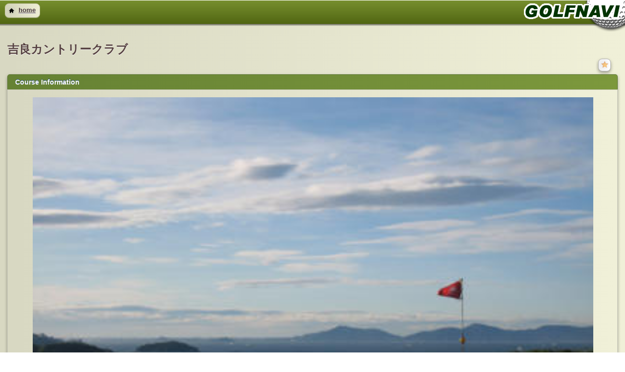

--- FILE ---
content_type: text/html; charset=UTF-8
request_url: http://golf.investment-navi.info/details/post1001.html
body_size: 2286
content:
<!DOCTYPE html>
<html lang="ja">
<head>
<meta http-equiv="Content-Type" content="text/html; charset=UTF-8" />
<title>吉良カントリークラブ｜GOLFNAVI 【ゴルフ場マップ ゴルフ場検索】</title>
<meta name="viewport" content="width=device-width, initial-scale=1" />
<meta name="description" content="眼下に三河湾を望む、県下屈指のリゾートコースです。コースの随所で開ける三河湾の眺望を心ゆくまでお楽しみください。また各ホールとも自然の美しさを存分に取り入れ、個性的でビギナーからベテランまでゴルフの醍醐味を満喫していただけるでしょう。..." />
<meta name="keywords" content="ゴルフ場,地図,予約" />
<link rel="stylesheet" href="http://golf.investment-navi.info/jqm/jqmCustomed.css" />
<link rel="stylesheet" href="http://golf.investment-navi.info/css/detail.css" />
<script type="text/javascript" src="https://ajax.googleapis.com/ajax/libs/jquery/1.7.1/jquery.min.js"></script>
<script type="text/javascript" src="http://golf.investment-navi.info/js/bind.js"></script>
<script type="text/javascript" src="http://golf.investment-navi.info/jqm/jquery.mobile-1.0.min.js"></script>
<script type="text/javascript" src="http://golf.investment-navi.info/js/common.js"></script>
</head>
<body onload="checkFav();">
<div data-role="page" data-theme="e" id="entry1000">
<div data-role="header" id="headerC" data-backbtn="true">
<a href="http://golf.investment-navi.info/" data-icon="home" data-theme="e" style="margin-top:2px;">home</a>
<div><h1 id="logo">吉良カントリークラブ</h1></div>
</div><!-- /header -->
<div data-role="content" id="detail">
<h2 style="margin-bottom:0;">吉良カントリークラブ</h2>
<a data-icon="star" id="fav1000" class="fav ui-li-link-alt2" style="border:none;display:inline-block;position:relative;height:40px;width:40px;overflow:hidden;float:right;" data-theme="e" onclick="addFav(1000);" title="吉良カントリークラブをお気に入りに追加"><span class="ui-btn-inner" aria-hidden="true"><span title="" data-theme="c" class="ui-btn ui-btn-icon-notext ui-btn-corner-all ui-shadow ui-btn-up-c"><span class="ui-btn-inner ui-btn-corner-all" aria-hidden="true"><span class="ui-btn-text"></span><span class="ui-icon ui-icon-star ui-icon-shadow"></span></span></span></span></a>
<ul data-role="listview" data-inset="true" data-theme="e" style="clear:both;margin-top:40px;">
<li data-role="list-divider" data-theme="b">Course Information</li>
<li class="photoes cf">
<img class="photo1" alt="吉良カントリークラブ1" src="http://booking.gora.golf.rakuten.co.jp/img/golf/230014/photo1.jpg" />
<div class="cf">
<img alt="吉良カントリークラブ画像2" class="photoOthers" src="http://booking.gora.golf.rakuten.co.jp/img/golf/230014/photo2.jpg" width="60px" />
<img alt="吉良カントリークラブ画像3" class="photoOthers" src="http://booking.gora.golf.rakuten.co.jp/img/golf/230014/photo3.jpg" width="60px" />
<img alt="吉良カントリークラブ画像4" class="photoOthers" src="http://booking.gora.golf.rakuten.co.jp/img/golf/230014/photo4.jpg" width="60px" />
<img alt="吉良カントリークラブ画像5" class="photoOthers" src="http://booking.gora.golf.rakuten.co.jp/img/golf/230014/photo5.jpg" width="60px" />
</div>
<div class="aboutCourse">
眼下に三河湾を望む、県下屈指のリゾートコースです。<br>コースの随所で開ける三河湾の眺望を心ゆくまでお楽しみください。<br>また各ホールとも自然の美しさを存分に取り入れ、個性的でビギナーからベテランまでゴルフの醍醐味を満喫していただけるでしょう。
</div>
</li>
<li data-role="list-divider" data-theme="b">Course Detail</li>
<li class="courseDetail">
<div class="ui-grid-a">
<div class="gridHeader">ホール数</div>
<div class="ui-block-b"><div>18ホール</div></div>
</div>
<div class="ui-grid-a">
<div class="gridHeader">パー</div>
<div class="ui-block-b"><div>72</div></div>
</div>
<div class="ui-grid-a">
<div class="gridHeader">全長</div>
<div class="ui-block-b"><div>6296</div></div>
</div>
<div class="ui-grid-a">
<div class="gridHeader">コメント数</div>
<div class="ui-block-b"><div><a href="http://booking.gora.golf.rakuten.co.jp/voice/detail/c_id/230014">214</a></div></div>
</div>
</li>
<li data-role="list-divider" data-theme="b">Acess</li>
<li class="courseDetail">
<div class="ui-grid-a">
<div class="gridHeader">高速道路</div>
<div class="ui-block-b"><div>東名高速道路</div></div>
</div>
<div class="ui-grid-a">
<div class="gridHeader">最寄りIC</div>
<div class="ui-block-b"><div>岡崎</div></div>
</div>
<div class="ui-grid-a">
<div class="gridHeader">ICから</div>
<div class="ui-block-b"><div>20km</div></div>
</div>
<div class="aboutCourse">
愛知県幡豆郡吉良町大字乙川字北大山31<br />
tel:0563-32-2111<br />
休日:
</div>
</li>
</ul>
<ul data-role="listview" data-inset="true" data-theme="e">
<li data-role="list-divider" data-theme="e"><a href="http://golf.investment-navi.info/map2.html?id=1000&lat=34.796&lon=137.096" rel="external" title="吉良カントリークラブの地図を表示"><img class="ui-li-icon" alt="吉良カントリークラブのMapを表示" src="http://golf.investment-navi.info/images/icon_map.png" />Mapを表示</a></li>
</ul>
<ul data-role="listview" data-inset="true" data-theme="e">
<li data-role="list-divider" data-theme="b"><a href="http://px.a8.net/svt/ejp?a8mat=1U5RVG+DVIUQ2+8H0+NSWRM&a8ejpredirect=http%3A%2F%2Fbooking.gora.golf.rakuten.co.jp%2Fguide%2Fdisp%2Fc_id%2F230014" rel="external" title="吉良カントリークラブのプラン・予約を見る">プラン・予約</a></li>
</ul>
<ul data-role="listview" data-inset="true" data-theme="e">
<li data-role="list-divider" data-theme="e">ゴルフ場ランキング</li>
<li><a href="http://golf.investment-navi.info/ranking.html" title="ユーザー評価ランキング"><img class="ui-li-icon" alt="ユーザー評価ランキング" src="http://golf.investment-navi.info/images/icon_crown.png" />ユーザー評価ランキング</a></li>
<!-- <li><a href="bmw.html"><img class="ui-li-icon" alt="ここから近い順" src="http://golf.investment-navi.info/images/icon_near.png" />ここから近い順</a></li> -->
</ul>
<ul data-role="listview" data-inset="true" data-theme="e">
<li data-role="list-divider" data-theme="e"><a href="http://golf.investment-navi.info/favorite.html" title="お気に入り一覧"><img class="ui-li-icon" alt="お気に入り" src="http://golf.investment-navi.info/images/icon_star.png" />お気に入り</a></li>
</ul>
</div><!-- /content -->
<footer data-role="footer" data-theme="e">
<h4>&copy; 2011-2021GolfNavi. All rights reserved.</h4>
</footer><!-- /footer -->
</div><!-- /page -->
</body>
</html>



--- FILE ---
content_type: text/css
request_url: http://golf.investment-navi.info/jqm/jqmCustomed.css
body_size: 11242
content:
/*Custom Theme :a
-----------------------------------------------------------------------------------------------------------*/

.ui-bar-a {
	border-color:#2a2a2a;
	border-width:1px;
	border-style:solid;
	background:#3c3c3c;
	background-image:
	-moz-linear-gradient(74% -5% -90deg,
					rgb(60,60,60) 0%,
					rgb(17,17,17) 99%);
	background-image:
	-webkit-gradient(linear,
	74% -5%,
	74% 98%,
	color-stop(0, rgb(60,60,60)),
	color-stop(0.99, rgb(17,17,17)));
	background-image:
	-webkit-linear-gradient(-90deg,
					rgb(60,60,60) 0%,
					rgb(17,17,17) 99%);
	background-image:
	-o-linear-gradient(-90deg,
					rgb(60,60,60) 0%,
					rgb(17,17,17) 99%);
	background-image:
	linear-gradient(-90deg,
					rgb(60,60,60) 0%,
					rgb(17,17,17) 99%);

	-moz-text-shadow:0px -1px 1px rgb(0,0,0);
	-webkit-text-shadow:0px -1px 1px rgb(0,0,0);
	text-shadow:0px -1px 1px rgb(0,0,0);
	font-weight:bold;
	font-size:12pt;
	color:#ffffff;
	line-height:120%;
	text-align:justify;

}
.ui-body-a {
	border-color:#2a2a2a;
	border-width:1px;
	border-style:solid;
	background:#666666;
	background-image:
	-moz-linear-gradient(51% 0% -90deg,
					rgb(102,102,102) 0%,
					rgb(51,51,51) 99%);
	background-image:
	-webkit-gradient(linear,
	51% 0%,
	51% 100%,
	color-stop(0, rgb(102,102,102)),
	color-stop(0.99, rgb(51,51,51)));
	background-image:
	-webkit-linear-gradient(-90deg,
					rgb(102,102,102) 0%,
					rgb(51,51,51) 99%);
	background-image:
	-o-linear-gradient(-90deg,
					rgb(102,102,102) 0%,
					rgb(51,51,51) 99%);
	background-image:
	linear-gradient(-90deg,
					rgb(102,102,102) 0%,
					rgb(51,51,51) 99%);

	-moz-text-shadow:0px 1px 0px rgb(0,0,0);
	-webkit-text-shadow:0px 1px 0px rgb(0,0,0);
	text-shadow:0px 1px 0px rgb(0,0,0);
	font-size:12pt;
	color:#ffffff;
	line-height:120%;
	text-align:justify;

}
.ui-btn-up-a {
	border-color:#222222;
	border-width:1px;
	border-style:solid;
	background:#555555;
	background-image:
	-moz-linear-gradient(50% 2% -90deg,
					rgb(85,85,85) 0%,
					rgb(51,51,51) 99%,
					rgb(51,51,51) 99%);
	background-image:
	-webkit-gradient(linear,
	50% 2%,
	50% 85%,
	color-stop(0, rgb(85,85,85)),
	color-stop(0.99, rgb(51,51,51)),
	color-stop(0.99, rgb(51,51,51)));
	background-image:
	-webkit-linear-gradient(-90deg,
					rgb(85,85,85) 0%,
					rgb(51,51,51) 99%,
					rgb(51,51,51) 99%);
	background-image:
	-o-linear-gradient(-90deg,
					rgb(85,85,85) 0%,
					rgb(51,51,51) 99%,
					rgb(51,51,51) 99%);
	background-image:
	linear-gradient(-90deg,
					rgb(85,85,85) 0%,
					rgb(51,51,51) 99%,
					rgb(51,51,51) 99%);
	font-family: Arial, Helvetica, sans-serif;

	-moz-text-shadow:0px -1px 1px rgb(0,0,0);
	-webkit-text-shadow:0px -1px 1px rgb(0,0,0);
	text-shadow:0px -1px 1px rgb(0,0,0);
	font-weight:bold;
	font-size:12pt;
	color:#ffffff;
	line-height:120%;
	text-align:justify;

}
.ui-btn-down-a {
	border-color:#2a2a2a;
	border-width:1px;
	border-style:solid;
	background:#333333;
	background-image:
	-moz-linear-gradient(50% 2% -90deg,
					rgb(51,51,51) 0%,
					rgb(90,90,90) 94%);
	background-image:
	-webkit-gradient(linear,
	50% 2%,
	50% 100%,
	color-stop(0, rgb(51,51,51)),
	color-stop(0.94, rgb(90,90,90)));
	background-image:
	-webkit-linear-gradient(-90deg,
					rgb(51,51,51) 0%,
					rgb(90,90,90) 94%);
	background-image:
	-o-linear-gradient(-90deg,
					rgb(51,51,51) 0%,
					rgb(90,90,90) 94%);
	background-image:
	linear-gradient(-90deg,
					rgb(51,51,51) 0%,
					rgb(90,90,90) 94%);
	font-family: Arial, Helvetica, sans-serif;

	-moz-text-shadow:0px -1px 1px rgb(0,0,0);
	-webkit-text-shadow:0px -1px 1px rgb(0,0,0);
	text-shadow:0px -1px 1px rgb(0,0,0);
	font-weight:bold;
	font-size:12pt;
	color:#ffffff;
	line-height:120%;
	text-align:justify;

}
.ui-btn-hover-a {
	border-color:#2a2a2a;
	border-width:1px;
	border-style:solid;
	background:#666666;
	background-image:
	-moz-linear-gradient(50% 2% -90deg,
					rgb(102,102,102) 0%,
					rgb(68,68,68) 99%);
	background-image:
	-webkit-gradient(linear,
	50% 2%,
	50% 98%,
	color-stop(0, rgb(102,102,102)),
	color-stop(0.99, rgb(68,68,68)));
	background-image:
	-webkit-linear-gradient(-90deg,
					rgb(102,102,102) 0%,
					rgb(68,68,68) 99%);
	background-image:
	-o-linear-gradient(-90deg,
					rgb(102,102,102) 0%,
					rgb(68,68,68) 99%);
	background-image:
	linear-gradient(-90deg,
					rgb(102,102,102) 0%,
					rgb(68,68,68) 99%);
	font-family: Arial, Helvetica, sans-serif;

	-moz-text-shadow:0px -1px 1px rgb(0,0,0);
	-webkit-text-shadow:0px -1px 1px rgb(0,0,0);
	text-shadow:0px -1px 1px rgb(0,0,0);
	font-weight:bold;
	font-size:12pt;
	color:#ffffff;
	line-height:120%;
	text-align:justify;

}

.ui-bar-a .ui-link {
	font-family: Arial, Helvetica, sans-serif;
	font-weight:bold;
	font-size:16pt;
	color:#336600;
	line-height:120%;
	text-align:left;

}

.ui-bar-a .ui-link-inherit {

	-moz-text-shadow:0px -1px 1px rgb(0,0,0);
	-webkit-text-shadow:0px -1px 1px rgb(0,0,0);
	text-shadow:0px -1px 1px rgb(0,0,0);
	font-weight:bold;
	font-size:12pt;
	color:#ffffff;
	line-height:120%;
	text-align:justify;

}

.ui-body-a .ui-link {
	font-family: Arial, Helvetica, sans-serif;
	font-weight:bold;
	font-size:16pt;
	color:#336600;
	line-height:120%;
	text-align:left;

}

.ui-body-a .ui-link-inherit {

	-moz-text-shadow:0px 1px 0px rgb(0,0,0);
	-webkit-text-shadow:0px 1px 0px rgb(0,0,0);
	text-shadow:0px 1px 0px rgb(0,0,0);
	font-size:12pt;
	color:#ffffff;
	line-height:120%;
	text-align:justify;

}

.ui-btn-down-a a.ui-link-inherit {

	-moz-text-shadow:0px -1px 1px rgb(0,0,0);
	-webkit-text-shadow:0px -1px 1px rgb(0,0,0);
	text-shadow:0px -1px 1px rgb(0,0,0);
	font-weight:bold;
	font-size:12pt;
	color:#ffffff;
	line-height:120%;
	text-align:justify;

}

.ui-btn-up-a a.ui-link-inherit {

	-moz-text-shadow:0px -1px 1px rgb(0,0,0);
	-webkit-text-shadow:0px -1px 1px rgb(0,0,0);
	text-shadow:0px -1px 1px rgb(0,0,0);
	font-weight:bold;
	font-size:12pt;
	color:#ffffff;
	line-height:120%;
	text-align:justify;

}

.ui-btn-hover-a a.ui-link-inherit {

	-moz-text-shadow:0px -1px 1px rgb(0,0,0);
	-webkit-text-shadow:0px -1px 1px rgb(0,0,0);
	text-shadow:0px -1px 1px rgb(0,0,0);
	font-weight:bold;
	font-size:12pt;
	color:#ffffff;
	line-height:120%;
	text-align:justify;

}
.ui-bar-a ,
.ui-bar-a input,
.ui-bar-a select,
.ui-bar-a textarea,
.ui-bar-a button {
	 font-family: Arial, Helvetica, sans-serif;
}
.ui-body-a ,
.ui-body-a input,
.ui-body-a select,
.ui-body-a textarea,
.ui-body-a button {
	 font-family: Arial, Helvetica, sans-serif;
}

/*Custom Theme :b
-----------------------------------------------------------------------------------------------------------*/

.ui-bar-b {
	border-color:#587430;
	border-width:1px;
	border-style:solid;
	background:#7c983c;
	background-image:
	-moz-linear-gradient(72% -5% -90deg,
					rgb(124,152,60) 0%,
					rgb(102,130,52) 98%);
	background-image:
	-webkit-gradient(linear,
	72% -5%,
	72% 98%,
	color-stop(0, rgb(124,152,60)),
	color-stop(0.98, rgb(102,130,52)));
	background-image:
	-webkit-linear-gradient(-90deg,
					rgb(124,152,60) 0%,
					rgb(102,130,52) 98%);
	background-image:
	-o-linear-gradient(-90deg,
					rgb(124,152,60) 0%,
					rgb(102,130,52) 98%);
	background-image:
	linear-gradient(-90deg,
					rgb(124,152,60) 0%,
					rgb(102,130,52) 98%);

	-moz-text-shadow:0px -1px 1px rgb(37,79,122);
	-webkit-text-shadow:0px -1px 1px rgb(37,79,122);
	text-shadow:0px -1px 1px rgb(37,79,122);
	font-weight:bold;
	font-size:12pt;
	color:#ffffff;
	line-height:120%;
	text-align:justify;

}
.ui-body-b {
	border-color:#c6c6c6;
	border-width:1px;
	border-style:solid;
	background:#e6e6e6;
	background-image:
	-moz-linear-gradient(51% 0% -90deg,
					rgb(230,230,230) 0%,
					rgb(204,204,204) 99%);
	background-image:
	-webkit-gradient(linear,
	51% 0%,
	51% 98%,
	color-stop(0, rgb(230,230,230)),
	color-stop(0.99, rgb(204,204,204)));
	background-image:
	-webkit-linear-gradient(-90deg,
					rgb(230,230,230) 0%,
					rgb(204,204,204) 99%);
	background-image:
	-o-linear-gradient(-90deg,
					rgb(230,230,230) 0%,
					rgb(204,204,204) 99%);
	background-image:
	linear-gradient(-90deg,
					rgb(230,230,230) 0%,
					rgb(204,204,204) 99%);

	-moz-text-shadow:0px 1px 0px rgb(255,255,255);
	-webkit-text-shadow:0px 1px 0px rgb(255,255,255);
	text-shadow:0px 1px 0px rgb(255,255,255);
	font-size:12pt;
	color:#333333;
	line-height:120%;
	text-align:justify;

}
.ui-btn-up-b {
	border-color:#55712e;
	border-width:1px;
	border-style:solid;
	background:#7e9a3d;
	background-image:
	-moz-linear-gradient(50% 3% -90deg,
					rgb(126,154,61) 0%,
					rgb(84,112,46) 97%,
					rgb(84,112,46) 97%);
	background-image:
	-webkit-gradient(linear,
	50% 3%,
	50% 99%,
	color-stop(0, rgb(126,154,61)),
	color-stop(0.97, rgb(84,112,46)),
	color-stop(0.97, rgb(84,112,46)));
	background-image:
	-webkit-linear-gradient(-90deg,
					rgb(126,154,61) 0%,
					rgb(84,112,46) 97%,
					rgb(84,112,46) 97%);
	background-image:
	-o-linear-gradient(-90deg,
					rgb(126,154,61) 0%,
					rgb(84,112,46) 97%,
					rgb(84,112,46) 97%);
	background-image:
	linear-gradient(-90deg,
					rgb(126,154,61) 0%,
					rgb(84,112,46) 97%,
					rgb(84,112,46) 97%);
	font-family: Arial, Helvetica, sans-serif;

	-moz-text-shadow:0px -1px 1px rgb(20,80,114);
	-webkit-text-shadow:0px -1px 1px rgb(20,80,114);
	text-shadow:0px -1px 1px rgb(20,80,114);
	font-weight:bold;
	font-size:12pt;
	color:#ffffff;
	line-height:120%;
	text-align:justify;

}
.ui-btn-down-b {
	border-color:#55712e;
	border-width:1px;
	border-style:solid;
	background:#54702e;
	background-image:
	-moz-linear-gradient(50% 3% -90deg,
					rgb(84,112,46) 0%,
					rgb(126,154,61) 99%,
					rgb(125,153,61) 97%);
	background-image:
	-webkit-gradient(linear,
	50% 3%,
	50% 99%,
	color-stop(0, rgb(84,112,46)),
	color-stop(0.99, rgb(126,154,61)),
	color-stop(0.97, rgb(125,153,61)));
	background-image:
	-webkit-linear-gradient(-90deg,
					rgb(84,112,46) 0%,
					rgb(126,154,61) 99%,
					rgb(125,153,61) 97%);
	background-image:
	-o-linear-gradient(-90deg,
					rgb(84,112,46) 0%,
					rgb(126,154,61) 99%,
					rgb(125,153,61) 97%);
	background-image:
	linear-gradient(-90deg,
					rgb(84,112,46) 0%,
					rgb(126,154,61) 99%,
					rgb(125,153,61) 97%);
	font-family: Arial, Helvetica, sans-serif;

	-moz-text-shadow:0px -1px 1px rgb(34,83,119);
	-webkit-text-shadow:0px -1px 1px rgb(34,83,119);
	text-shadow:0px -1px 1px rgb(34,83,119);
	font-weight:bold;
	font-size:12pt;
	color:#ffffff;
	line-height:120%;
	text-align:justify;

}
.ui-btn-hover-b {
	border-color:#55712e;
	border-width:1px;
	border-style:solid;
	background:#7e9a3d;
	background-image:
	-moz-linear-gradient(50% 3% -90deg,
					rgb(126,154,61) 0%,
					rgb(84,112,46) 97%,
					rgb(84,112,46) 97%);
	background-image:
	-webkit-gradient(linear,
	50% 3%,
	50% 99%,
	color-stop(0, rgb(126,154,61)),
	color-stop(0.97, rgb(84,112,46)),
	color-stop(0.97, rgb(84,112,46)));
	background-image:
	-webkit-linear-gradient(-90deg,
					rgb(126,154,61) 0%,
					rgb(84,112,46) 97%,
					rgb(84,112,46) 97%);
	background-image:
	-o-linear-gradient(-90deg,
					rgb(126,154,61) 0%,
					rgb(84,112,46) 97%,
					rgb(84,112,46) 97%);
	background-image:
	linear-gradient(-90deg,
					rgb(126,154,61) 0%,
					rgb(84,112,46) 97%,
					rgb(84,112,46) 97%);
	font-family: Arial, Helvetica, sans-serif;

	-moz-text-shadow:0px -1px 1px rgb(1,77,104);
	-webkit-text-shadow:0px -1px 1px rgb(1,77,104);
	text-shadow:0px -1px 1px rgb(1,77,104);
	font-weight:bold;
	font-size:12pt;
	color:#ffffff;
	line-height:120%;
	text-align:justify;

}

.ui-bar-b .ui-link {
	font-family: Arial, Helvetica, sans-serif;
	font-weight:bold;
	font-size:16pt;
	color:#336600;
	line-height:120%;
	text-align:left;

}

.ui-bar-b .ui-link-inherit {

	-moz-text-shadow:0px -1px 1px rgb(37,79,122);
	-webkit-text-shadow:0px -1px 1px rgb(37,79,122);
	text-shadow:0px -1px 1px rgb(37,79,122);
	font-weight:bold;
	font-size:12pt;
	color:#ffffff;
	line-height:120%;
	text-align:justify;

}

.ui-body-b .ui-link {
	font-family: Arial, Helvetica, sans-serif;
	font-weight:bold;
	font-size:16pt;
	color:#336600;
	line-height:120%;
	text-align:left;

}

.ui-body-b .ui-link-inherit {

	-moz-text-shadow:0px 1px 0px rgb(255,255,255);
	-webkit-text-shadow:0px 1px 0px rgb(255,255,255);
	text-shadow:0px 1px 0px rgb(255,255,255);
	font-size:12pt;
	color:#333333;
	line-height:120%;
	text-align:justify;

}

.ui-btn-down-b a.ui-link-inherit {

	-moz-text-shadow:0px -1px 1px rgb(34,83,119);
	-webkit-text-shadow:0px -1px 1px rgb(34,83,119);
	text-shadow:0px -1px 1px rgb(34,83,119);
	font-weight:bold;
	font-size:12pt;
	color:#ffffff;
	line-height:120%;
	text-align:justify;

}

.ui-btn-up-b a.ui-link-inherit {

	-moz-text-shadow:0px -1px 1px rgb(20,80,114);
	-webkit-text-shadow:0px -1px 1px rgb(20,80,114);
	text-shadow:0px -1px 1px rgb(20,80,114);
	font-weight:bold;
	font-size:12pt;
	color:#ffffff;
	line-height:120%;
	text-align:justify;

}

.ui-btn-hover-b a.ui-link-inherit {

	-moz-text-shadow:0px -1px 1px rgb(1,77,104);
	-webkit-text-shadow:0px -1px 1px rgb(1,77,104);
	text-shadow:0px -1px 1px rgb(1,77,104);
	font-weight:bold;
	font-size:12pt;
	color:#ffffff;
	line-height:120%;
	text-align:justify;

}
.ui-bar-b ,
.ui-bar-b input,
.ui-bar-b select,
.ui-bar-b textarea,
.ui-bar-b button {
	 font-family: Arial, Helvetica, sans-serif;
}
.ui-body-b ,
.ui-body-b input,
.ui-body-b select,
.ui-body-b textarea,
.ui-body-b button {
	 font-family: Arial, Helvetica, sans-serif;
}

/*Custom Theme :c
-----------------------------------------------------------------------------------------------------------*/

.ui-bar-c {
	border-color:#b3b3b3;
	border-width:1px;
	border-style:solid;
	background:#f0f0f0;
	background-image:
	-moz-linear-gradient(72% -5% -90deg,
					rgb(240,240,240) 0%,
					rgb(233,234,235) 99%);
	background-image:
	-webkit-gradient(linear,
	72% -5%,
	72% 98%,
	color-stop(0, rgb(240,240,240)),
	color-stop(0.99, rgb(233,234,235)));
	background-image:
	-webkit-linear-gradient(-90deg,
					rgb(240,240,240) 0%,
					rgb(233,234,235) 99%);
	background-image:
	-o-linear-gradient(-90deg,
					rgb(240,240,240) 0%,
					rgb(233,234,235) 99%);
	background-image:
	linear-gradient(-90deg,
					rgb(240,240,240) 0%,
					rgb(233,234,235) 99%);

	-moz-text-shadow:0px 1px 1px rgb(255,255,255);
	-webkit-text-shadow:0px 1px 1px rgb(255,255,255);
	text-shadow:0px 1px 1px rgb(255,255,255);
	font-weight:bold;
	font-size:12pt;
	color:#3e3e3e;
	line-height:120%;
	text-align:justify;

}
.ui-body-c {
	border-color:#b3b3b3;
	border-width:1px;
	border-style:solid;
	background:#eeeeee;
	background-image:
	-moz-linear-gradient(51% 0% -90deg,
					rgb(238,238,238) 0%,
					rgb(221,221,221) 99%);
	background-image:
	-webkit-gradient(linear,
	51% 0%,
	51% 100%,
	color-stop(0, rgb(238,238,238)),
	color-stop(0.99, rgb(221,221,221)));
	background-image:
	-webkit-linear-gradient(-90deg,
					rgb(238,238,238) 0%,
					rgb(221,221,221) 99%);
	background-image:
	-o-linear-gradient(-90deg,
					rgb(238,238,238) 0%,
					rgb(221,221,221) 99%);
	background-image:
	linear-gradient(-90deg,
					rgb(238,238,238) 0%,
					rgb(221,221,221) 99%);

	-moz-text-shadow:0px 1px 0px rgb(255,255,255);
	-webkit-text-shadow:0px 1px 0px rgb(255,255,255);
	text-shadow:0px 1px 0px rgb(255,255,255);
	font-size:12pt;
	color:#333333;
	line-height:120%;
	text-align:justify;

}
.ui-btn-up-c {
	border-color:#b3b3b3;
	border-width:1px;
	border-style:solid;
	background:#fefefe;
	background-image:
	-moz-linear-gradient(50% 2% -90deg,
					rgb(254,254,254) 0%,
					rgb(238,238,238) 97%,
					rgb(238,238,238) 98%);
	background-image:
	-webkit-gradient(linear,
	50% 2%,
	50% 97%,
	color-stop(0, rgb(254,254,254)),
	color-stop(0.97, rgb(238,238,238)),
	color-stop(0.98, rgb(238,238,238)));
	background-image:
	-webkit-linear-gradient(-90deg,
					rgb(254,254,254) 0%,
					rgb(238,238,238) 97%,
					rgb(238,238,238) 98%);
	background-image:
	-o-linear-gradient(-90deg,
					rgb(254,254,254) 0%,
					rgb(238,238,238) 97%,
					rgb(238,238,238) 98%);
	background-image:
	linear-gradient(-90deg,
					rgb(254,254,254) 0%,
					rgb(238,238,238) 97%,
					rgb(238,238,238) 98%);
	font-family: Arial, Helvetica, sans-serif;

	-moz-text-shadow:0px 1px 1px rgb(246,246,246);
	-webkit-text-shadow:0px 1px 1px rgb(246,246,246);
	text-shadow:0px 1px 1px rgb(246,246,246);
	font-weight:bold;
	font-size:12pt;
	color:#444444;
	line-height:120%;
	text-align:justify;

}
.ui-btn-down-c {
	border-color:#808080;
	border-width:1px;
	border-style:solid;
	background:#eeeeee;
	background-image:
	-moz-linear-gradient(50% 2% -90deg,
					rgb(238,238,238) 0%,
					rgb(253,253,253) 96%);
	background-image:
	-webkit-gradient(linear,
	50% 2%,
	50% 100%,
	color-stop(0, rgb(238,238,238)),
	color-stop(0.96, rgb(253,253,253)));
	background-image:
	-webkit-linear-gradient(-90deg,
					rgb(238,238,238) 0%,
					rgb(253,253,253) 96%);
	background-image:
	-o-linear-gradient(-90deg,
					rgb(238,238,238) 0%,
					rgb(253,253,253) 96%);
	background-image:
	linear-gradient(-90deg,
					rgb(238,238,238) 0%,
					rgb(253,253,253) 96%);
	font-family: Arial, Helvetica, sans-serif;

	-moz-text-shadow:0px 1px 1px rgb(255,255,255);
	-webkit-text-shadow:0px 1px 1px rgb(255,255,255);
	text-shadow:0px 1px 1px rgb(255,255,255);
	font-weight:bold;
	font-size:12pt;
	color:#111111;
	line-height:120%;
	text-align:justify;

}
.ui-btn-hover-c {
	border-color:#bbbbbb;
	border-width:1px;
	border-style:solid;
	background:#ededed;
	background-image:
	-moz-linear-gradient(50% 2% -90deg,
					rgb(237,237,237) 0%,
					rgb(218,218,218) 99%);
	background-image:
	-webkit-gradient(linear,
	50% 2%,
	50% 98%,
	color-stop(0, rgb(237,237,237)),
	color-stop(0.99, rgb(218,218,218)));
	background-image:
	-webkit-linear-gradient(-90deg,
					rgb(237,237,237) 0%,
					rgb(218,218,218) 99%);
	background-image:
	-o-linear-gradient(-90deg,
					rgb(237,237,237) 0%,
					rgb(218,218,218) 99%);
	background-image:
	linear-gradient(-90deg,
					rgb(237,237,237) 0%,
					rgb(218,218,218) 99%);
	font-family: Arial, Helvetica, sans-serif;

	-moz-text-shadow:0px 1px 1px rgb(255,255,255);
	-webkit-text-shadow:0px 1px 1px rgb(255,255,255);
	text-shadow:0px 1px 1px rgb(255,255,255);
	font-weight:bold;
	font-size:12pt;
	color:#101010;
	line-height:120%;
	text-align:justify;

}

.ui-bar-c .ui-link {
	font-family: Arial, Helvetica, sans-serif;
	font-weight:bold;
	font-size:16pt;
	color:#336600;
	line-height:120%;
	text-align:left;

}

.ui-bar-c .ui-link-inherit {

	-moz-text-shadow:0px 1px 1px rgb(255,255,255);
	-webkit-text-shadow:0px 1px 1px rgb(255,255,255);
	text-shadow:0px 1px 1px rgb(255,255,255);
	font-weight:bold;
	font-size:12pt;
	color:#3e3e3e;
	line-height:120%;
	text-align:justify;

}

.ui-body-c .ui-link {
	font-family: Arial, Helvetica, sans-serif;
	font-weight:bold;
	font-size:16pt;
	color:#336600;
	line-height:120%;
	text-align:left;

}

.ui-body-c .ui-link-inherit {

	-moz-text-shadow:0px 1px 0px rgb(255,255,255);
	-webkit-text-shadow:0px 1px 0px rgb(255,255,255);
	text-shadow:0px 1px 0px rgb(255,255,255);
	font-size:12pt;
	color:#333333;
	line-height:120%;
	text-align:justify;

}

.ui-btn-down-c a.ui-link-inherit {

	-moz-text-shadow:0px 1px 1px rgb(255,255,255);
	-webkit-text-shadow:0px 1px 1px rgb(255,255,255);
	text-shadow:0px 1px 1px rgb(255,255,255);
	font-weight:bold;
	font-size:12pt;
	color:#111111;
	line-height:120%;
	text-align:justify;

}

.ui-btn-up-c a.ui-link-inherit {

	-moz-text-shadow:0px 1px 1px rgb(246,246,246);
	-webkit-text-shadow:0px 1px 1px rgb(246,246,246);
	text-shadow:0px 1px 1px rgb(246,246,246);
	font-weight:bold;
	font-size:12pt;
	color:#444444;
	line-height:120%;
	text-align:justify;

}

.ui-btn-hover-c a.ui-link-inherit {

	-moz-text-shadow:0px 1px 1px rgb(255,255,255);
	-webkit-text-shadow:0px 1px 1px rgb(255,255,255);
	text-shadow:0px 1px 1px rgb(255,255,255);
	font-weight:bold;
	font-size:12pt;
	color:#101010;
	line-height:120%;
	text-align:justify;

}
.ui-bar-c ,
.ui-bar-c input,
.ui-bar-c select,
.ui-bar-c textarea,
.ui-bar-c button {
	 font-family: Arial, Helvetica, sans-serif;
}
.ui-body-c ,
.ui-body-c input,
.ui-body-c select,
.ui-body-c textarea,
.ui-body-c button {
	 font-family: Arial, Helvetica, sans-serif;
}

/*Custom Theme :d
-----------------------------------------------------------------------------------------------------------*/

.ui-bar-d {
	border-color:#cccccc;
	border-width:1px;
	border-style:solid;
	background:#dddddd;
	background-image:
	-moz-linear-gradient(50% 0% -90deg,
					rgb(221,221,221) 0%,
					rgb(187,187,187) 100%);
	background-image:
	-webkit-gradient(linear,
	50% 0%,
	50% 100%,
	color-stop(0, rgb(221,221,221)),
	color-stop(1, rgb(187,187,187)));
	background-image:
	-webkit-linear-gradient(-90deg,
					rgb(221,221,221) 0%,
					rgb(187,187,187) 100%);
	background-image:
	-o-linear-gradient(-90deg,
					rgb(221,221,221) 0%,
					rgb(187,187,187) 100%);
	background-image:
	linear-gradient(-90deg,
					rgb(221,221,221) 0%,
					rgb(187,187,187) 100%);

	-moz-text-shadow:0px 1px 1px rgb(238,238,238);
	-webkit-text-shadow:0px 1px 1px rgb(238,238,238);
	text-shadow:0px 1px 1px rgb(238,238,238);
	font-weight:bold;
	font-size:12pt;
	color:#333333;
	line-height:120%;
	text-align:justify;

}
.ui-body-d {
	border-color:#cccccc;
	border-width:1px;
	border-style:solid;
	background:#ffffff;
	background-image:
	-moz-linear-gradient(51% 0% -90deg,
					rgb(255,255,255) 0%,
					rgb(255,255,255) 100%);
	background-image:
	-webkit-gradient(linear,
	51% 0%,
	51% 100%,
	color-stop(0, rgb(255,255,255)),
	color-stop(1, rgb(255,255,255)));
	background-image:
	-webkit-linear-gradient(-90deg,
					rgb(255,255,255) 0%,
					rgb(255,255,255) 100%);
	background-image:
	-o-linear-gradient(-90deg,
					rgb(255,255,255) 0%,
					rgb(255,255,255) 100%);
	background-image:
	linear-gradient(-90deg,
					rgb(255,255,255) 0%,
					rgb(255,255,255) 100%);

	-moz-text-shadow:0px 1px 0px rgb(255,255,255);
	-webkit-text-shadow:0px 1px 0px rgb(255,255,255);
	text-shadow:0px 1px 0px rgb(255,255,255);
	font-size:12pt;
	color:#333333;
	line-height:120%;
	text-align:justify;

}
.ui-btn-up-d {
	border-color:#cccccc;
	border-width:1px;
	border-style:solid;
	background:#ffffff;
	background-image:
	-moz-linear-gradient(50% 0% -90deg,
					rgb(255,255,255) 0%,
					rgb(255,255,255) 100%);
	background-image:
	-webkit-gradient(linear,
	50% 0%,
	50% 98%,
	color-stop(0, rgb(255,255,255)),
	color-stop(1, rgb(255,255,255)));
	background-image:
	-webkit-linear-gradient(-90deg,
					rgb(255,255,255) 0%,
					rgb(255,255,255) 100%);
	background-image:
	-o-linear-gradient(-90deg,
					rgb(255,255,255) 0%,
					rgb(255,255,255) 100%);
	background-image:
	linear-gradient(-90deg,
					rgb(255,255,255) 0%,
					rgb(255,255,255) 100%);
	font-family: Arial, Helvetica, sans-serif;

	-moz-text-shadow:0px 1px 1px rgb(255,255,255);
	-webkit-text-shadow:0px 1px 1px rgb(255,255,255);
	text-shadow:0px 1px 1px rgb(255,255,255);
	font-weight:bold;
	font-size:12pt;
	color:#444444;
	line-height:120%;
	text-align:justify;

}
.ui-btn-down-d {
	border-color:#aaaaaa;
	border-width:1px;
	border-style:solid;
	background:#efefef;
	background-image:
	-moz-linear-gradient(50% 0% -90deg,
					rgb(239,239,239) 0%,
					rgb(255,255,255) 100%);
	background-image:
	-webkit-gradient(linear,
	50% 0%,
	50% 98%,
	color-stop(0, rgb(239,239,239)),
	color-stop(1, rgb(255,255,255)));
	background-image:
	-webkit-linear-gradient(-90deg,
					rgb(239,239,239) 0%,
					rgb(255,255,255) 100%);
	background-image:
	-o-linear-gradient(-90deg,
					rgb(239,239,239) 0%,
					rgb(255,255,255) 100%);
	background-image:
	linear-gradient(-90deg,
					rgb(239,239,239) 0%,
					rgb(255,255,255) 100%);
	font-family: Arial, Helvetica, sans-serif;

	-moz-text-shadow:0px 1px 1px rgb(255,255,255);
	-webkit-text-shadow:0px 1px 1px rgb(255,255,255);
	text-shadow:0px 1px 1px rgb(255,255,255);
	font-weight:bold;
	font-size:12pt;
	color:#111111;
	line-height:120%;
	text-align:justify;

}
.ui-btn-hover-d {
	border-color:#aaaaaa;
	border-width:1px;
	border-style:solid;
	background:#fdfdfd;
	background-image:
	-moz-linear-gradient(50% 2% -90deg,
					rgb(253,253,253) 0%,
					rgb(238,238,238) 99%);
	background-image:
	-webkit-gradient(linear,
	50% 2%,
	50% 98%,
	color-stop(0, rgb(253,253,253)),
	color-stop(0.99, rgb(238,238,238)));
	background-image:
	-webkit-linear-gradient(-90deg,
					rgb(253,253,253) 0%,
					rgb(238,238,238) 99%);
	background-image:
	-o-linear-gradient(-90deg,
					rgb(253,253,253) 0%,
					rgb(238,238,238) 99%);
	background-image:
	linear-gradient(-90deg,
					rgb(253,253,253) 0%,
					rgb(238,238,238) 99%);
	font-family: Arial, Helvetica, sans-serif;

	-moz-text-shadow:0px 1px 1px rgb(255,255,255);
	-webkit-text-shadow:0px 1px 1px rgb(255,255,255);
	text-shadow:0px 1px 1px rgb(255,255,255);
	font-weight:bold;
	font-size:12pt;
	color:#222222;
	line-height:120%;
	text-align:justify;

}

.ui-bar-d .ui-link {
	font-family: Arial, Helvetica, sans-serif;
	font-weight:bold;
	font-size:16pt;
	color:#336600;
	line-height:120%;
	text-align:left;

}

.ui-bar-d .ui-link-inherit {

	-moz-text-shadow:0px 1px 1px rgb(238,238,238);
	-webkit-text-shadow:0px 1px 1px rgb(238,238,238);
	text-shadow:0px 1px 1px rgb(238,238,238);
	font-weight:bold;
	font-size:12pt;
	color:#333333;
	line-height:120%;
	text-align:justify;

}

.ui-body-d .ui-link {
	font-family: Arial, Helvetica, sans-serif;
	font-weight:bold;
	font-size:16pt;
	color:#336600;
	line-height:120%;
	text-align:left;

}

.ui-body-d .ui-link-inherit {

	-moz-text-shadow:0px 1px 0px rgb(255,255,255);
	-webkit-text-shadow:0px 1px 0px rgb(255,255,255);
	text-shadow:0px 1px 0px rgb(255,255,255);
	font-size:12pt;
	color:#333333;
	line-height:120%;
	text-align:justify;

}

.ui-btn-down-d a.ui-link-inherit {

	-moz-text-shadow:0px 1px 1px rgb(255,255,255);
	-webkit-text-shadow:0px 1px 1px rgb(255,255,255);
	text-shadow:0px 1px 1px rgb(255,255,255);
	font-weight:bold;
	font-size:12pt;
	color:#111111;
	line-height:120%;
	text-align:justify;

}

.ui-btn-up-d a.ui-link-inherit {

	-moz-text-shadow:0px 1px 1px rgb(255,255,255);
	-webkit-text-shadow:0px 1px 1px rgb(255,255,255);
	text-shadow:0px 1px 1px rgb(255,255,255);
	font-weight:bold;
	font-size:12pt;
	color:#444444;
	line-height:120%;
	text-align:justify;

}

.ui-btn-hover-d a.ui-link-inherit {

	-moz-text-shadow:0px 1px 1px rgb(255,255,255);
	-webkit-text-shadow:0px 1px 1px rgb(255,255,255);
	text-shadow:0px 1px 1px rgb(255,255,255);
	font-weight:bold;
	font-size:12pt;
	color:#222222;
	line-height:120%;
	text-align:justify;

}
.ui-bar-d ,
.ui-bar-d input,
.ui-bar-d select,
.ui-bar-d textarea,
.ui-bar-d button {
	 font-family: Arial, Helvetica, sans-serif;
}
.ui-body-d ,
.ui-body-d input,
.ui-body-d select,
.ui-body-d textarea,
.ui-body-d button {
	 font-family: Arial, Helvetica, sans-serif;
}

/*Custom Theme :e
-----------------------------------------------------------------------------------------------------------*/

.ui-bar-e {
	border-color:#2b4312;
	border-width:1px;
	border-style:solid;
	background:#789048;
	background-image:
	-moz-linear-gradient(50% 0% -90deg,
					rgb(120,144,72) 0%,
					rgb(86,108,65) 98%,
					rgb(86,108,65) 97%);
	background-image:
	-webkit-gradient(linear,
	50% 0%,
	50% 100%,
	color-stop(0, rgb(120,144,72)),
	color-stop(0.98, rgb(86,108,65)),
	color-stop(0.97, rgb(86,108,65)));
	background-image:
	-webkit-linear-gradient(-90deg,
					rgb(120,144,72) 0%,
					rgb(86,108,65) 98%,
					rgb(86,108,65) 97%);
	background-image:
	-o-linear-gradient(-90deg,
					rgb(120,144,72) 0%,
					rgb(86,108,65) 98%,
					rgb(86,108,65) 97%);
	background-image:
	linear-gradient(-90deg,
					rgb(120,144,72) 0%,
					rgb(86,108,65) 98%,
					rgb(86,108,65) 97%);

	-moz-text-shadow:0px -1px 1px rgba(0,0,0,0.5);
	-webkit-text-shadow:0px -1px 1px rgba(0,0,0,0.5);
	text-shadow:0px -1px 1px rgba(0,0,0,0.5);
	font-weight:bold;
	font-size:12pt;
	color:#ffffff;
	line-height:120%;
	text-align:justify;

}
.ui-body-e {
	border-color:#cbcbbe;
	border-width:1px;
	border-style:solid;
	background:#f0f0d8;
	background-image:
	-moz-linear-gradient(51% 0% -90deg,
					rgb(240,240,216) 0%,
					rgb(216,216,194) 98%);
	background-image:
	-webkit-gradient(linear,
	51% 0%,
	51% 100%,
	color-stop(0, rgb(240,240,216)),
	color-stop(0.98, rgb(216,216,194)));
	background-image:
	-webkit-linear-gradient(-90deg,
					rgb(240,240,216) 0%,
					rgb(216,216,194) 98%);
	background-image:
	-o-linear-gradient(-90deg,
					rgb(240,240,216) 0%,
					rgb(216,216,194) 98%);
	background-image:
	linear-gradient(-90deg,
					rgb(240,240,216) 0%,
					rgb(216,216,194) 98%);

	-moz-text-shadow:0px 1px 0px rgb(255,255,255);
	-webkit-text-shadow:0px 1px 0px rgb(255,255,255);
	text-shadow:0px 1px 0px rgb(255,255,255);
	font-size:12pt;
	color:#564141;
	line-height:140%;
	text-align:justify;

}
.ui-btn-up-e {
	border-color:#c9c9ab;
	border-width:1px;
	border-style:solid;
	background:#ededd3;
	background-image:
	-moz-linear-gradient(50% 0% -90deg,
					rgb(237,237,211) 0%,
					rgb(211,211,186) 98%);
	background-image:
	-webkit-gradient(linear,
	50% 0%,
	50% 98%,
	color-stop(0, rgb(237,237,211)),
	color-stop(0.98, rgb(211,211,186)));
	background-image:
	-webkit-linear-gradient(-90deg,
					rgb(237,237,211) 0%,
					rgb(211,211,186) 98%);
	background-image:
	-o-linear-gradient(-90deg,
					rgb(237,237,211) 0%,
					rgb(211,211,186) 98%);
	background-image:
	linear-gradient(-90deg,
					rgb(237,237,211) 0%,
					rgb(211,211,186) 98%);
	font-family: Arial, Helvetica, sans-serif;

	-moz-text-shadow:0px 1px 0px rgb(255,255,255);
	-webkit-text-shadow:0px 1px 0px rgb(255,255,255);
	text-shadow:0px 1px 0px rgb(255,255,255);
	font-weight:bold;
	font-size:12pt;
	color:#3f3030;
	line-height:120%;
	text-align:justify;

}
.ui-btn-down-e {
	border-color:#c9c9ab;
	border-width:1px;
	border-style:solid;
	background:#d3d3ba;
	background-image:
	-moz-linear-gradient(50% 0% -90deg,
					rgb(211,211,186) 0%,
					rgb(235,235,209) 98%);
	background-image:
	-webkit-gradient(linear,
	50% 0%,
	50% 98%,
	color-stop(0, rgb(211,211,186)),
	color-stop(0.98, rgb(235,235,209)));
	background-image:
	-webkit-linear-gradient(-90deg,
					rgb(211,211,186) 0%,
					rgb(235,235,209) 98%);
	background-image:
	-o-linear-gradient(-90deg,
					rgb(211,211,186) 0%,
					rgb(235,235,209) 98%);
	background-image:
	linear-gradient(-90deg,
					rgb(211,211,186) 0%,
					rgb(235,235,209) 98%);
	font-family: Arial, Helvetica, sans-serif;

	-moz-text-shadow:0px 1px 1px rgb(255,255,255);
	-webkit-text-shadow:0px 1px 1px rgb(255,255,255);
	text-shadow:0px 1px 1px rgb(255,255,255);
	font-weight:bold;
	font-size:12pt;
	color:#3f3030;
	line-height:120%;
	text-align:justify;

}
.ui-btn-hover-e {
	border-color:#c9c9ab;
	border-width:1px;
	border-style:solid;
	background:#ececd2;
	background-image:
	-moz-linear-gradient(50% 2% -90deg,
					rgb(236,236,210) 0%,
					rgb(216,216,194) 97%);
	background-image:
	-webkit-gradient(linear,
	50% 2%,
	50% 98%,
	color-stop(0, rgb(236,236,210)),
	color-stop(0.97, rgb(216,216,194)));
	background-image:
	-webkit-linear-gradient(-90deg,
					rgb(236,236,210) 0%,
					rgb(216,216,194) 97%);
	background-image:
	-o-linear-gradient(-90deg,
					rgb(236,236,210) 0%,
					rgb(216,216,194) 97%);
	background-image:
	linear-gradient(-90deg,
					rgb(236,236,210) 0%,
					rgb(216,216,194) 97%);
	font-family: Arial, Helvetica, sans-serif;

	-moz-text-shadow:0px 1px 1px rgb(255,255,255);
	-webkit-text-shadow:0px 1px 1px rgb(255,255,255);
	text-shadow:0px 1px 1px rgb(255,255,255);
	font-weight:bold;
	font-size:12pt;
	color:#3f3030;
	line-height:120%;
	text-align:justify;

}

.ui-bar-e .ui-link {
	font-family: Arial, Helvetica, sans-serif;
	font-weight:bold;
	font-size:16pt;
	color:#336600;
	line-height:120%;
	text-align:left;

}

.ui-bar-e .ui-link-inherit {

	-moz-text-shadow:0px -1px 1px rgba(0,0,0,0.5);
	-webkit-text-shadow:0px -1px 1px rgba(0,0,0,0.5);
	text-shadow:0px -1px 1px rgba(0,0,0,0.5);
	font-weight:bold;
	font-size:12pt;
	color:#ffffff;
	line-height:120%;
	text-align:justify;

}

.ui-body-e .ui-link {
	font-family: Arial, Helvetica, sans-serif;
	font-weight:bold;
	font-size:16pt;
	color:#336600;
	line-height:120%;
	text-align:left;

}

.ui-body-e .ui-link-inherit {

	-moz-text-shadow:0px 1px 0px rgb(255,255,255);
	-webkit-text-shadow:0px 1px 0px rgb(255,255,255);
	text-shadow:0px 1px 0px rgb(255,255,255);
	font-size:12pt;
	color:#564141;
	line-height:120%;
	text-align:justify;

}

.ui-btn-down-e a.ui-link-inherit {

	-moz-text-shadow:0px 1px 1px rgb(255,255,255);
	-webkit-text-shadow:0px 1px 1px rgb(255,255,255);
	text-shadow:0px 1px 1px rgb(255,255,255);
	font-weight:bold;
	font-size:12pt;
	color:#3f3030;
	line-height:120%;
	text-align:justify;

}

.ui-btn-up-e a.ui-link-inherit {

	-moz-text-shadow:0px 1px 0px rgb(255,255,255);
	-webkit-text-shadow:0px 1px 0px rgb(255,255,255);
	text-shadow:0px 1px 0px rgb(255,255,255);
	font-weight:bold;
	font-size:12pt;
	color:#3f3030;
	line-height:120%;
	text-align:justify;

}

.ui-btn-hover-e a.ui-link-inherit {

	-moz-text-shadow:0px 1px 1px rgb(255,255,255);
	-webkit-text-shadow:0px 1px 1px rgb(255,255,255);
	text-shadow:0px 1px 1px rgb(255,255,255);
	font-weight:bold;
	font-size:12pt;
	color:#3f3030;
	line-height:120%;
	text-align:justify;

}
.ui-bar-e ,
.ui-bar-e input,
.ui-bar-e select,
.ui-bar-e textarea,
.ui-bar-e button {
	 font-family: Arial, Helvetica, sans-serif;
}
.ui-body-e ,
.ui-body-e input,
.ui-body-e select,
.ui-body-e textarea,
.ui-body-e button {
	 font-family: Arial, Helvetica, sans-serif;
}

.ui-btn-active {
 	cursor : pointer;
	background:#ed8558;
	background-image:
	-moz-linear-gradient(50% 2% -90deg,
					rgb(237,133,88) 0%,
					rgb(234,101,72) 99%,
					rgb(234,102,73) 96%);
	background-image:
	-webkit-gradient(linear,
	50% 2%,
	50% 93%,
	color-stop(0, rgb(237,133,88)),
	color-stop(0.99, rgb(234,101,72)),
	color-stop(0.96, rgb(234,102,73)));
	background-image:
	-webkit-linear-gradient(-90deg,
					rgb(237,133,88) 0%,
					rgb(234,101,72) 99%,
					rgb(234,102,73) 96%);
	background-image:
	-o-linear-gradient(-90deg,
					rgb(237,133,88) 0%,
					rgb(234,101,72) 99%,
					rgb(234,102,73) 96%);
	background-image:
	linear-gradient(-90deg,
					rgb(237,133,88) 0%,
					rgb(234,101,72) 99%,
					rgb(234,102,73) 96%);
	font-family: Arial, Helvetica, sans-serif;

	-moz-text-shadow:0px -1px 1px rgb(20,80,114);
	-webkit-text-shadow:0px -1px 1px rgb(20,80,114);
	text-shadow:0px -1px 1px rgb(20,80,114);
	font-weight:bold;
	font-size:14pt;
	color:#ffffff;
	line-height:120%;
	text-align:justify;

}

.ui-btn-active a.ui-link {

	-moz-text-shadow:0px -1px 1px rgb(20,80,114);
	-webkit-text-shadow:0px -1px 1px rgb(20,80,114);
	text-shadow:0px -1px 1px rgb(20,80,114);
	font-weight:bold;
	font-size:14pt;
	color:#ffffff;
	line-height:120%;
	text-align:justify;

}
.ui-corner-tl {
	-moz-border-radius-topleft: 5px;
	-webkit-border-top-left-radius: 5px;
	border-top-left-radius: 5px;
}
.ui-corner-tr {
	-moz-border-radius-topright: 5px;
	-webkit-border-top-right-radius: 5px;
	border-top-right-radius: 5px;
}
.ui-corner-bl {
	-moz-border-radius-bottomleft: 5px;
	-webkit-border-bottom-left-radius: 5px;
	border-bottom-left-radius: 5px;
}
.ui-corner-br {
	-moz-border-radius-bottomright: 5px;
	-webkit-border-bottom-right-radius: 5px;
	border-bottom-right-radius:  5px;
}
.ui-corner-top {
	-moz-border-radius-topleft: 5px;
	-webkit-border-top-left-radius: 5px;
	border-top-left-radius:  5px;
	-moz-border-radius-topright:  5px;
	-webkit-border-top-right-radius:  5px;
	border-top-right-radius:  5px;
}
.ui-corner-bottom {
	-moz-border-radius-bottomleft: 5px;
	-webkit-border-bottom-left-radius: 5px;
	border-bottom-left-radius: 5px;
	-moz-border-radius-bottomright:  5px;
	-webkit-border-bottom-right-radius: 5px;
	border-bottom-right-radius: 5px;
}
.ui-corner-right {
	-moz-border-radius-topright: 5px;
	-webkit-border-top-right-radius: 5px;
	border-top-right-radius: 5px;
	-moz-border-radius-bottomright: 5px;
	-webkit-border-bottom-right-radius: 5px;
	border-bottom-right-radius: 5px;
}
.ui-corner-left {
	-moz-border-radius-topleft: 5px;
	-webkit-border-top-left-radius: 5px;
	border-top-left-radius: 5px;
	-moz-border-radius-bottomleft: 5px;
	-webkit-border-bottom-left-radius: 5px;
	border-bottom-left-radius: 5px;
}
.ui-corner-all {
	-moz-border-radius: 5px;
	-webkit-border-radius: 5px;
	border-radius: 5px;
}
.ui-corner-none {
	-moz-border-radius: 0;
	-webkit-border-radius: 0;
	border-radius: 0;
}
.ui-btn-corner-tl {
	-moz-border-radius-topleft: 8px;
	-webkit-border-top-left-radius: 8px;
	border-top-left-radius: 8px;
}
.ui-btn-corner-tr {
	-moz-border-radius-topright: 8px;
	-webkit-border-top-right-radius: 8px;
	border-top-right-radius: 8px;
}
.ui-btn-corner-bl {
	-moz-border-radius-bottomleft: 8px;
	-webkit-border-bottom-left-radius: 8px;
	border-bottom-left-radius: 8px;
}
.ui-btn-corner-br {
	-moz-border-radius-bottomright: 8px;
	-webkit-border-bottom-right-radius: 8px;
	border-bottom-right-radius:  8px;
}
.ui-btn-corner-top {
	-moz-border-radius-topleft: 8px;
	-webkit-border-top-left-radius: 8px;
	border-top-left-radius:  8px;
	-moz-border-radius-topright:  8px;
	-webkit-border-top-right-radius:  8px;
	border-top-right-radius:  8px;
}
.ui-btn-corner-bottom {
	-moz-border-radius-bottomleft: 8px;
	-webkit-border-bottom-left-radius: 8px;
	border-bottom-left-radius: 8px;
	-moz-border-radius-bottomright:  8px;
	-webkit-border-bottom-right-radius: 8px;
	border-bottom-right-radius: 8px;
}
.ui-btn-corner-right {
	-moz-border-radius-topright: 8px;
	-webkit-border-top-right-radius: 8px;
	border-top-right-radius: 8px;
	-moz-border-radius-bottomright: 8px;
	-webkit-border-bottom-right-radius: 8px;
	border-bottom-right-radius: 8px;
}
.ui-btn-corner-left {
	-moz-border-radius-topleft: 8px;
	-webkit-border-top-left-radius: 8px;
	border-top-left-radius: 8px;
	-moz-border-radius-bottomleft: 8px;
	-webkit-border-bottom-left-radius: 8px;
	border-bottom-left-radius: 8px;
}
.ui-btn-corner-all {
	-moz-border-radius: 8px;
	-webkit-border-radius: 8px;
	border-radius: 8px;
}

.ui-link:hover{
	font-family: Arial, Helvetica, sans-serif;
	font-weight:bold;
	font-size:16pt;
	color:#336600;
	line-height:120%;
	text-align:left;

}

.ui-link:active{
	font-family: Arial, Helvetica, sans-serif;
	font-weight:bold;
	font-size:16pt;
	color:#336600;
	line-height:120%;
	text-align:left;

}

.ui-link:visited{
	font-family: Arial, Helvetica, sans-serif;
	font-weight:bold;
	font-size:16pt;
	color:#336600;
	line-height:120%;
	text-align:left;

}

.ui-icon {
	background: #666;
	background:  rgba(0,51,153,0.02);
	background-image: url(images/icons-18-white.png);
	background-repeat: no-repeat;
	-moz-border-radius: 9px;
	-webkit-border-radius: 9px;
	border-radius: 9px;

}

.ui-shadow {

	-moz-box-shadow:0px 3px 6px rgba(0,0,0,0.35);
	-webkit-box-shadow:0px 3px 6px rgba(0,0,0,0.35);
	box-shadow:0px 3px 6px rgba(0,0,0,0.35);

}
/*!
 * jQuery Mobile v1.0b2
 * http://jquerymobile.com/
 *
 * Copyright 2010, jQuery Project
 * Dual licensed under the MIT or GPL Version 2 licenses.
 * http://jquery.org/license
 */
a.ui-link-inherit {text-decoration: none !important;}.ui-disabled{opacity:.3; }.ui-disabled, .ui-disabled a{cursor:default; }.ui-icon-alt{background:#fff; background:rgba(255,255,255,.3); background-image:url(images/icons-18-black.png); background-repeat:no-repeat; }@media only screen and (-webkit-min-device-pixel-ratio:1.5),        only screen and (min--moz-device-pixel-ratio:1.5),        only screen and (min-resolution:240dpi){.ui-icon-plus,.ui-icon-minus,.ui-icon-delete,.ui-icon-arrow-r,.ui-icon-arrow-l,.ui-icon-arrow-u,.ui-icon-arrow-d,.ui-icon-check,.ui-icon-gear,.ui-icon-refresh,.ui-icon-forward,.ui-icon-back,.ui-icon-grid,.ui-icon-star,.ui-icon-alert,.ui-icon-info,.ui-icon-home,.ui-icon-search,.ui-icon-checkbox-off,.ui-icon-checkbox-on,.ui-icon-radio-off,.ui-icon-radio-on{background-image:url(images/icons-36-white.png); -moz-background-size:776px 18px; -o-background-size:776px 18px; -webkit-background-size:776px 18px; background-size:776px 18px; }.ui-icon-alt{background-image:url(images/icons-36-black.png); }}.ui-icon-plus{background-position:-0 50%; }.ui-icon-minus{background-position:-36px 50%; }.ui-icon-delete{background-position:-72px 50%; }.ui-icon-arrow-r{background-position:-108px 50%; }.ui-icon-arrow-l{background-position:-144px 50%; }.ui-icon-arrow-u{background-position:-180px 50%; }.ui-icon-arrow-d{background-position:-216px 50%; }.ui-icon-check{background-position:-252px 50%; }.ui-icon-gear{background-position:-288px 50%; }.ui-icon-refresh{background-position:-324px 50%; }.ui-icon-forward{background-position:-360px 50%; }.ui-icon-back{background-position:-396px 50%; }.ui-icon-grid{background-position:-432px 50%; }.ui-icon-star{background-position:-468px 50%; }.ui-icon-alert{background-position:-504px 50%; }.ui-icon-info{background-position:-540px 50%; }.ui-icon-home{background-position:-576px 50%; }.ui-icon-search{background-position:-612px 50%; }.ui-icon-checkbox-off{background-position:-684px 50%; }.ui-icon-checkbox-on{background-position:-648px 50%; }.ui-icon-radio-off{background-position:-756px 50%; }.ui-icon-radio-on{background-position:-720px 50%; }.ui-checkbox .ui-icon{-moz-border-radius:3px; -webkit-border-radius:3px; border-radius:3px; }.ui-icon-checkbox-off, .ui-icon-radio-off{background-color:transparent; }.ui-checkbox-on .ui-icon, .ui-radio-on .ui-icon{background-color:#4596ce; }.ui-icon-searchfield{background-image:url(images/icon-search-black.png); background-size:16px 16px; }.ui-icon-loading{background-image:url(images/ajax-loader.png); width:40px; height:40px; -moz-border-radius:20px; -webkit-border-radius:20px; border-radius:20px; background-size:35px 35px; }.ui-corner-tl, .ui-corner-tr, .ui-corner-bl, .ui-corner-br, .ui-corner-top, .ui-corner-bottom, .ui-corner-right, .ui-corner-left, .ui-corner-all, .ui-btn-corner-tl, .ui-btn-corner-tr, .ui-btn-corner-bl, .ui-btn-corner-br, .ui-btn-corner-top, .ui-btn-corner-bottom, .ui-btn-corner-right, .ui-btn-corner-left, .ui-btn-corner-all{ -webkit-background-clip:padding-box;  -moz-background-clip:padding;  background-clip:padding-box; }.ui-overlay{background:#666; opacity:.5; filter:Alpha(Opacity=50); position:absolute; width:100%; height:100%; }.ui-overlay-shadow{-moz-box-shadow:0px 0px 12px rgba(0,0,0,.6); -webkit-box-shadow:0px 0px 12px rgba(0,0,0,.6); box-shadow:0px 0px 12px rgba(0,0,0,.6); }.ui-bar-a .ui-shadow, .ui-bar-b .ui-shadow, .ui-bar-c .ui-shadow {-moz-box-shadow:0px 1px 0 rgba(255,255,255,.3); -webkit-box-shadow:0px 1px 0 rgba(255,255,255,.3); box-shadow:0px 1px 0 rgba(255,255,255,.3); }.ui-shadow-inset{-moz-box-shadow:inset 0px 1px 4px rgba(0,0,0,.2); -webkit-box-shadow:inset 0px 1px 4px rgba(0,0,0,.2); box-shadow:inset 0px 1px 4px rgba(0,0,0,.2); }.ui-icon-shadow{-moz-box-shadow:0px 1px 0 rgba(255,255,255,.4); -webkit-box-shadow:0px 1px 0 rgba(255,255,255,.4); box-shadow:0px 1px 0 rgba(255,255,255,.4); }.ui-focus{-moz-box-shadow:0px 0px 12px #387bbe; -webkit-box-shadow:0px 0px 12px #387bbe; box-shadow:0px 0px 12px #387bbe; }.ui-mobile-nosupport-boxshadow *{-moz-box-shadow:none !important; -webkit-box-shadow:none !important; box-shadow:none !important; }.ui-mobile-nosupport-boxshadow .ui-focus{outline-width:2px; }.ui-mobile, .ui-mobile body{height:100%; }.ui-mobile fieldset, .ui-page{padding:0; margin:0; }.ui-mobile a img, .ui-mobile fieldset{border:0; }.ui-mobile-viewport{ margin:0; overflow-x:hidden; -webkit-text-size-adjust:none; -ms-text-size-adjust:none; -webkit-tap-highlight-color:rgba(0,0,0,0); }.ui-mobile [data-role=page], .ui-mobile [data-role=dialog], .ui-page{top:0; left:0; width:100%; min-height:100%; position:absolute; display:none; border:0; }.ui-mobile .ui-page-active{display:block; overflow:visible; }.portrait, .portrait .ui-page{min-height:420px; }.landscape, .landscape .ui-page {min-height:300px; }.ui-page.ui-mobile-touch-overflow, .ui-mobile-touch-overflow.ui-native-fixed .ui-content{overflow:auto; height:100%; -webkit-overflow-scrolling:touch; -moz-overflow-scrolling:touch; -o-overflow-scrolling:touch; -ms-overflow-scrolling:touch; overflow-scrolling:touch; }.ui-page.ui-mobile-pre-transition{display:block; }.ui-loading .ui-mobile-viewport{overflow:hidden !important; }.ui-loading .ui-loader{display:block; }.ui-loading .ui-page{overflow:hidden; }.ui-loader{display:none; position:absolute; opacity:.85; z-index:100; left:50%; width:200px; margin-left:-130px; margin-top:-35px; padding:10px 30px; }.ui-loader h1{font-size:15px; text-align:center; }.ui-loader .ui-icon{position:static; display:block; opacity:.9; margin:0 auto; width:35px; height:35px; background-color:transparent; }.ui-mobile-rendering >*{visibility:hidden; }.ui-bar, .ui-body{position:relative; padding:.4em 15px;  overflow:hidden; display:block;  clear:both; }.ui-bar{font-size:16px; margin:0; }.ui-bar h1, .ui-bar h2, .ui-bar h3, .ui-bar h4, .ui-bar h5, .ui-bar h6{margin:0; padding:0; font-size:16px; display:inline-block; }.ui-header, .ui-footer{display:block; }.ui-page .ui-header, .ui-page .ui-footer{position:relative; }.ui-header .ui-btn-left{position:absolute; left:10px; top:.4em; }.ui-header .ui-btn-right{position:absolute; right:10px; top:.4em; }.ui-header .ui-title, .ui-footer .ui-title{min-height:1.1em; text-align:center; font-size:16px; display:block; margin:.6em 90px .8em;  padding:0;  text-overflow:ellipsis; overflow:hidden; white-space:nowrap; outline:0 !important; }.ui-content{border-width:0; overflow:visible; overflow-x:hidden; padding:15px; }.ui-page-fullscreen .ui-content{padding:0; }.ui-mobile-touch-overflow.ui-page.ui-native-fixed, .ui-mobile-touch-overflow.ui-page.ui-native-fullscreen{overflow:visible; }.ui-mobile-touch-overflow.ui-native-fixed .ui-header, .ui-mobile-touch-overflow.ui-native-fixed .ui-footer{position:fixed; left:0; right:0; top:0; z-index:200; }.ui-mobile-touch-overflow.ui-page.ui-native-fixed .ui-footer{top:auto; bottom:0; }.ui-mobile-touch-overflow.ui-native-fixed .ui-content{padding-top:2.5em; padding-bottom:3em; top:0; bottom:0; height:auto; position:absolute; }.ui-mobile-touch-overflow.ui-native-fullscreen .ui-content{padding-top:0; padding-bottom:0; }.ui-mobile-touch-overflow.ui-native-fullscreen .ui-header, .ui-mobile-touch-overflow.ui-native-fullscreen .ui-footer{opacity:.9; }.ui-native-bars-hidden{display:none; }.ui-icon{width:18px; height:18px; }.ui-fullscreen{}.ui-fullscreen img{max-width:100%; }.ui-nojs{position:absolute; left:-9999px; }.spin {-webkit-transform:rotate(360deg); -webkit-animation-name:spin; -webkit-animation-duration:1s; -webkit-animation-iteration-count: infinite; -webkit-animation-timing-function:linear; }@-webkit-keyframes spin{from{-webkit-transform:rotate(0deg); } to{-webkit-transform:rotate(360deg); }}.in, .out{-webkit-animation-timing-function:ease-in-out; -webkit-animation-duration:350ms; }.slide.in{-webkit-transform:translateX(0); -webkit-animation-name:slideinfromright; }.slide.out{-webkit-transform:translateX(-100%); -webkit-animation-name:slideouttoleft; }.slide.in.reverse{-webkit-transform:translateX(0); -webkit-animation-name:slideinfromleft; }.slide.out.reverse{-webkit-transform:translateX(100%); -webkit-animation-name:slideouttoright; }.slideup.in{-webkit-transform:translateY(0); -webkit-animation-name:slideinfrombottom; z-index:10; }.slideup.out{-webkit-animation-name:dontmove; z-index:0; }.slideup.out.reverse{-webkit-transform:translateY(100%); z-index:10; -webkit-animation-name:slideouttobottom; }.slideup.in.reverse{z-index:0; -webkit-animation-name:dontmove; }.slidedown.in{-webkit-transform:translateY(0); -webkit-animation-name:slideinfromtop; z-index:10; }.slidedown.out{-webkit-animation-name:dontmove; z-index:0; }.slidedown.out.reverse{-webkit-transform:translateY(-100%); z-index:10; -webkit-animation-name:slideouttotop; }.slidedown.in.reverse{z-index:0; -webkit-animation-name:dontmove; }@-webkit-keyframes slideinfromright{ from{-webkit-transform:translateX(100%); } to{-webkit-transform:translateX(0); }}@-webkit-keyframes slideinfromleft{ from{-webkit-transform:translateX(-100%); } to{-webkit-transform:translateX(0); }}@-webkit-keyframes slideouttoleft{ from{-webkit-transform:translateX(0); } to{-webkit-transform:translateX(-100%); }}@-webkit-keyframes slideouttoright{ from{-webkit-transform:translateX(0); } to{-webkit-transform:translateX(100%); }}@-webkit-keyframes slideinfromtop{ from{-webkit-transform:translateY(-100%); } to{-webkit-transform:translateY(0); }}@-webkit-keyframes slideinfrombottom{ from{-webkit-transform:translateY(100%); } to{-webkit-transform:translateY(0); }}@-webkit-keyframes slideouttobottom{ from{-webkit-transform:translateY(0); } to{-webkit-transform:translateY(100%); }}@-webkit-keyframes slideouttotop{ from{-webkit-transform:translateY(0); } to{-webkit-transform:translateY(-100%); }}@-webkit-keyframes fadein{ from{opacity:0; } to{opacity:1; }}@-webkit-keyframes fadeout{ from{opacity:1; } to{opacity:0; }}.fade.in{opacity:1; z-index:10; -webkit-animation-name:fadein; }.fade.out{z-index:0; -webkit-animation-name:fadeout; }.viewport-flip{-webkit-perspective:1000; position:absolute; }.ui-mobile-viewport-transitioning, .ui-mobile-viewport-transitioning .ui-page{width:100%; height:100%; overflow:hidden; }.flip{-webkit-animation-duration:.65s; -webkit-backface-visibility:hidden; -webkit-transform:translateX(0); }.flip.in{-webkit-transform:rotateY(0) scale(1); -webkit-animation-name:flipinfromleft; }.flip.out{-webkit-transform:rotateY(-180deg) scale(.8); -webkit-animation-name:flipouttoleft; }.flip.in.reverse{-webkit-transform:rotateY(0) scale(1); -webkit-animation-name:flipinfromright; }.flip.out.reverse{-webkit-transform:rotateY(180deg) scale(.8); -webkit-animation-name:flipouttoright; }@-webkit-keyframes flipinfromright{ from{-webkit-transform:rotateY(-180deg) scale(.8); } to{-webkit-transform:rotateY(0) scale(1); }}@-webkit-keyframes flipinfromleft{ from{-webkit-transform:rotateY(180deg) scale(.8); } to{-webkit-transform:rotateY(0) scale(1); }}@-webkit-keyframes flipouttoleft{ from{-webkit-transform:rotateY(0) scale(1); } to{-webkit-transform:rotateY(-180deg) scale(.8); }}@-webkit-keyframes flipouttoright{ from{-webkit-transform:rotateY(0) scale(1); } to{-webkit-transform:rotateY(180deg) scale(.8); }}@-webkit-keyframes dontmove{ from{opacity:1; } to{opacity:1; }}.pop{-webkit-transform-origin:50% 50%; }.pop.in{-webkit-transform:scale(1);  opacity:1; -webkit-animation-name:popin; z-index:10; }.pop.out.reverse{-webkit-transform:scale(.2); opacity:0; -webkit-animation-name:popout; z-index:10; }.pop.in.reverse{z-index:0; -webkit-animation-name:dontmove; }@-webkit-keyframes popin{ from{ -webkit-transform:scale(.2);  opacity:0;  } to{ -webkit-transform:scale(1);  opacity:1;  }}@-webkit-keyframes popout{ from{ -webkit-transform:scale(1);  opacity:1;  } to{ -webkit-transform:scale(.2);  opacity:0;  }}.ui-grid-a, .ui-grid-b, .ui-grid-c, .ui-grid-d{overflow:hidden; }.ui-block-a, .ui-block-b, .ui-block-c, .ui-block-d, .ui-block-e{margin:0; padding:0; border:0; float:left; min-height:1px; }.ui-grid-solo .ui-block-a{width:100%; float:none; }.ui-grid-a .ui-block-a, .ui-grid-a .ui-block-b{width:50%; }.ui-grid-a .ui-block-a{clear:left; }.ui-grid-b .ui-block-a, .ui-grid-b .ui-block-b, .ui-grid-b .ui-block-c{width:33.333%; }.ui-grid-b .ui-block-a{clear:left; }.ui-grid-c .ui-block-a, .ui-grid-c .ui-block-b, .ui-grid-c .ui-block-c, .ui-grid-c .ui-block-d{width:25%; }.ui-grid-c .ui-block-a{clear:left; }.ui-grid-d .ui-block-a, .ui-grid-d .ui-block-b, .ui-grid-d .ui-block-c, .ui-grid-d .ui-block-d, .ui-grid-d .ui-block-e{width:20%; }.ui-grid-d .ui-block-a{clear:left; }.ui-header, .ui-footer, .ui-page-fullscreen .ui-header, .ui-page-fullscreen .ui-footer {position:absolute;  overflow:hidden; width:100%; border-left-width:0; border-right-width:0; }.ui-header-fixed, .ui-footer-fixed{z-index:1000; -webkit-transform:translateZ(0); }.ui-footer-duplicate, .ui-page-fullscreen .ui-fixed-inline{display:none; }.ui-page-fullscreen .ui-header, .ui-page-fullscreen .ui-footer{opacity:.9; }.ui-navbar{overflow:hidden; }.ui-navbar ul, .ui-navbar-expanded ul{list-style:none; padding:0; margin:0; position:relative; display:block; border:0; }.ui-navbar-collapsed ul{float:left; width:75%; margin-right:-2px; }.ui-navbar-collapsed .ui-navbar-toggle{float:left; width:25%; }.ui-navbar li.ui-navbar-truncate{position:absolute; left:-9999px; top:-9999px; }.ui-navbar li .ui-btn, .ui-navbar .ui-navbar-toggle .ui-btn{display:block; font-size:12px; text-align:center; margin:0; border-right-width:0; }.ui-navbar li .ui-btn{ margin-right:-1px; }.ui-navbar li .ui-btn:last-child{margin-right:0; }.ui-header .ui-navbar li .ui-btn, .ui-header .ui-navbar .ui-navbar-toggle .ui-btn, .ui-footer .ui-navbar li .ui-btn, .ui-footer .ui-navbar .ui-navbar-toggle .ui-btn{border-top-width:0; border-bottom-width:0; }.ui-navbar .ui-btn-inner{padding-left:2px; padding-right:2px; }.ui-navbar-noicons li .ui-btn .ui-btn-inner, .ui-navbar-noicons .ui-navbar-toggle .ui-btn-inner{padding-top:.8em; padding-bottom:.9em; }.ui-navbar-expanded .ui-btn{margin:0; font-size:14px; }.ui-navbar-expanded .ui-btn-inner{padding-left:5px; padding-right:5px; }.ui-navbar-expanded .ui-btn-icon-top .ui-btn-inner{padding:45px 5px 15px; text-align:center; }.ui-navbar-expanded .ui-btn-icon-top .ui-icon{top:15px; }.ui-navbar-expanded .ui-btn-icon-bottom .ui-btn-inner{padding:15px 5px 45px; text-align:center; }.ui-navbar-expanded .ui-btn-icon-bottom .ui-icon{bottom:15px; }.ui-navbar-expanded li .ui-btn .ui-btn-inner{min-height:2.5em; }.ui-navbar-expanded .ui-navbar-noicons .ui-btn .ui-btn-inner{padding-top:1.8em; padding-bottom:1.9em; }.ui-btn{display:block; text-align:center; cursor:pointer;  position:relative; margin:.5em 5px; padding:0; }.ui-btn:focus, .ui-btn:active{outline:none; }.ui-header .ui-btn, .ui-footer .ui-btn, .ui-bar .ui-btn{display:inline-block; font-size:13px; margin:0; }.ui-btn-inline{display:inline-block; }.ui-btn-inner{padding:.6em 25px; display:block; text-overflow:ellipsis; overflow:hidden; white-space:nowrap; position:relative; zoom:1; }.ui-header .ui-btn-inner, .ui-footer .ui-btn-inner, .ui-bar .ui-btn-inner{padding:.4em 8px .5em; }.ui-btn-icon-notext{display:inline-block; width:20px; height:20px; padding:2px 1px 2px 3px; text-indent:-9999px; }.ui-btn-icon-notext .ui-btn-inner{padding:0; }.ui-btn-icon-notext .ui-btn-text{position:absolute; left:-999px; }.ui-btn-icon-left .ui-btn-inner{padding-left:33px; }.ui-header .ui-btn-icon-left .ui-btn-inner, .ui-footer .ui-btn-icon-left .ui-btn-inner, .ui-bar .ui-btn-icon-left .ui-btn-inner{padding-left:27px; }.ui-btn-icon-right .ui-btn-inner{padding-right:33px; }.ui-header .ui-btn-icon-right .ui-btn-inner, .ui-footer .ui-btn-icon-right .ui-btn-inner, .ui-bar .ui-btn-icon-right .ui-btn-inner{padding-right:27px; }.ui-btn-icon-top .ui-btn-inner{padding-top:33px; }.ui-header .ui-btn-icon-top .ui-btn-inner, .ui-footer .ui-btn-icon-top .ui-btn-inner, .ui-bar .ui-btn-icon-top .ui-btn-inner{padding-top:27px; }.ui-btn-icon-bottom .ui-btn-inner{padding-bottom:33px; }.ui-header .ui-btn-icon-bottom .ui-btn-inner, .ui-footer .ui-btn-icon-bottom .ui-btn-inner, .ui-bar .ui-btn-icon-bottom .ui-btn-inner{padding-bottom:27px; }.ui-btn-icon-notext .ui-icon{display:block; }.ui-btn-icon-left .ui-icon, .ui-btn-icon-right .ui-icon{position:absolute; top:50%; margin-top:-9px; }.ui-btn-icon-top .ui-icon, .ui-btn-icon-bottom .ui-icon{position:absolute; left:50%;  margin-left:-9px; }.ui-btn-icon-left .ui-icon{left:10px; }.ui-btn-icon-right .ui-icon{right:10px; }.ui-header .ui-btn-icon-left .ui-icon, .ui-footer .ui-btn-icon-left .ui-icon, .ui-bar .ui-btn-icon-left .ui-icon{left:4px; }.ui-header .ui-btn-icon-right .ui-icon, .ui-footer .ui-btn-icon-right .ui-icon, .ui-bar .ui-btn-icon-right .ui-icon{right:4px; }.ui-header .ui-btn-icon-top .ui-icon, .ui-footer .ui-btn-icon-top .ui-icon, .ui-bar .ui-btn-icon-top .ui-icon{top:4px; }.ui-header .ui-btn-icon-bottom .ui-icon, .ui-footer .ui-btn-icon-bottom .ui-icon, .ui-bar .ui-btn-icon-bottom .ui-icon{bottom:4px; }.ui-btn-icon-top .ui-icon{top:5px; }.ui-btn-icon-bottom .ui-icon{bottom:5px; }.ui-btn-hidden{ position:absolute; top:0; left:0; width:100%; height:100%; -webkit-appearance:button; opacity:0; cursor:pointer; -ms-filter:"progid:DXImageTransform.Microsoft.Alpha(Opacity=0)"; filter:alpha(opacity=0); background:transparent; }.ui-collapsible-contain{margin:.5em 0; }.ui-collapsible-heading{font-size:16px; display:block; margin:0 -8px; padding:0; border-width:0 0 1px 0; position:relative; }.ui-collapsible-heading a{text-align:left; margin:0; }.ui-collapsible-heading a .ui-btn-inner{padding-left:40px; }.ui-collapsible-heading a span.ui-btn{position:absolute; left:6px; top:50%; margin:-12px 0 0 0; width:20px; height:20px; padding:1px 0px 1px 2px; text-indent:-9999px; }.ui-collapsible-heading a span.ui-btn .ui-btn-inner{padding:10px 0; }.ui-collapsible-heading a span.ui-btn .ui-icon{left:0; margin-top:-10px; }.ui-collapsible-heading-status{position:absolute; left:-9999px; }.ui-collapsible-content{ display:block; padding:10px 0 10px 8px; }.ui-collapsible-content-collapsed{display:none; }.ui-collapsible-set{margin:.5em 0; }.ui-collapsible-set .ui-collapsible-contain{margin:-1px 0 0; }.ui-controlgroup, fieldset.ui-controlgroup{padding:0; margin:.5em 0 1em; }.ui-bar .ui-controlgroup{margin:0 .3em; }.ui-controlgroup-label{font-size:16px; line-height:1.4; font-weight:normal; margin:0 0 .3em; }.ui-controlgroup-controls{display:block; width:95%; }.ui-controlgroup li{list-style:none; }.ui-controlgroup-vertical .ui-btn, .ui-controlgroup-vertical .ui-checkbox, .ui-controlgroup-vertical .ui-radio{margin:0; border-bottom-width:0; }.ui-controlgroup-vertical .ui-controlgroup-last{border-bottom-width:1px; }.ui-controlgroup-horizontal{padding:0; }.ui-controlgroup-horizontal .ui-btn, .ui-controlgroup-horizontal .ui-checkbox, .ui-controlgroup-horizontal .ui-radio{display:inline-block; margin:0 -5px 0 0; }.ui-controlgroup-horizontal .ui-checkbox, .ui-controlgroup-horizontal .ui-radio{display:inline; }.ui-controlgroup-horizontal .ui-checkbox .ui-btn, .ui-controlgroup-horizontal .ui-radio .ui-btn, .ui-controlgroup-horizontal .ui-checkbox:last-child, .ui-controlgroup-horizontal .ui-radio:last-child{margin-right:0; }.ui-controlgroup-horizontal .ui-controlgroup-last{margin-right:0; }.ui-controlgroup .ui-checkbox label, .ui-controlgroup .ui-radio label{font-size:16px; }@media all and (min-width:450px){.ui-controlgroup-label{vertical-align:top; display:inline-block;  width:20%;  margin:0 2% 0 0; }.ui-controlgroup-controls{width:60%; display:inline-block; }}.ui-dialog{min-height:480px; }.ui-dialog .ui-header, .ui-dialog .ui-content,  .ui-dialog .ui-footer{margin:15px; position:relative; }.ui-dialog .ui-header, .ui-dialog .ui-footer{z-index:10; width:auto; }.ui-dialog .ui-content, .ui-dialog .ui-footer{margin-top:-15px; }.ui-checkbox, .ui-radio{position:relative;  margin:.2em 0 .5em; z-index:1; }.ui-checkbox .ui-btn, .ui-radio .ui-btn{margin:0; text-align:left; z-index:2; }.ui-checkbox .ui-btn-inner, .ui-radio .ui-btn-inner{white-space:normal; }.ui-checkbox .ui-btn-icon-left .ui-btn-inner, .ui-radio .ui-btn-icon-left .ui-btn-inner{padding-left:45px; }.ui-checkbox .ui-btn-icon-right .ui-btn-inner, .ui-radio .ui-btn-icon-right .ui-btn-inner{padding-right:45px; }.ui-checkbox .ui-icon, .ui-radio .ui-icon{top:1.1em; }.ui-checkbox .ui-btn-icon-left .ui-icon, .ui-radio .ui-btn-icon-left .ui-icon{left:15px; }.ui-checkbox .ui-btn-icon-right .ui-icon, .ui-radio .ui-btn-icon-right .ui-icon{right:15px; }.ui-checkbox input, .ui-radio input{position:absolute; left:20px; top:50%; width:10px; height:10px;  margin:-5px 0 0 0; outline:0 !important; z-index:1; }.ui-field-contain{padding:1.5em 0; margin:0; border-bottom-width:1px; overflow:visible; }.ui-field-contain:first-child{border-top-width:0; }@media all and (min-width:450px){.ui-field-contain{border-width:0; padding:0; margin:1em 0; }}.ui-select{display:block; position:relative; }.ui-select select{position:absolute; left:-9999px; top:-9999px; }.ui-select .ui-btn{overflow:hidden; }.ui-select .ui-btn select{cursor:pointer; -webkit-appearance:button; left:0; top:0; width:100%; height:100%; opacity:0; -ms-filter:"progid:DXImageTransform.Microsoft.Alpha(Opacity=0)"; filter:alpha(opacity=0); }@-moz-document url-prefix(){.ui-select .ui-btn select{opacity:0.0001; }}.ui-select .ui-btn select.ui-select-nativeonly{opacity:1; text-indent:0; }.ui-select .ui-btn-icon-right .ui-btn-inner{padding-right:45px; }.ui-select .ui-btn-icon-right .ui-icon{right:15px; }label.ui-select{font-size:16px; line-height:1.4;  font-weight:normal; margin:0 0 .3em; display:block; }.ui-select .ui-btn-text, .ui-selectmenu .ui-btn-text{display:block; min-height:1em; }.ui-select .ui-btn-text{text-overflow:ellipsis; overflow:hidden; }.ui-selectmenu{position:absolute; padding:0; z-index:100 !important; width:80%; max-width:350px; padding:6px; }.ui-selectmenu .ui-listview{margin:0; }.ui-selectmenu .ui-btn.ui-li-divider{cursor:default; }.ui-selectmenu-hidden{top:-9999px; left:-9999px; }.ui-selectmenu-screen{position:absolute; top:0; left:0; width:100%; height:100%;  z-index:99; }.ui-screen-hidden, .ui-selectmenu-list .ui-li .ui-icon{display:none; }.ui-selectmenu-list .ui-li .ui-icon{display:block; }.ui-li.ui-selectmenu-placeholder{display:none; }.ui-selectmenu .ui-header .ui-title{margin:0.6em 46px 0.8em; }@media all and (min-width:450px){label.ui-select{display:inline-block;  width:20%;  margin:0 2% 0 0; }.ui-select{width:60%; display:inline-block; }}.ui-selectmenu .ui-header h1:after{content:'.'; visibility:hidden; }label.ui-input-text{font-size:16px; line-height:1.4; display:block; font-weight:normal; margin:0 0 .3em; }input.ui-input-text, textarea.ui-input-text{background-image:none; padding:.4em; line-height:1.4; font-size:16px; display:block; width:95%; }input.ui-input-text{-webkit-appearance:none; }textarea.ui-input-text{height:50px; -webkit-transition:height 200ms linear; -moz-transition:height 200ms linear; -o-transition:height 200ms linear; transition:height 200ms linear; }.ui-input-search{padding:0 30px; width:77%; background-position:8px 50%; background-repeat:no-repeat; position:relative; }.ui-input-search input.ui-input-text{border:none; width:98%; padding:.4em 0; margin:0; display:block; background:transparent none; outline:0 !important; }.ui-input-search .ui-input-clear{position:absolute; right:0; top:50%; margin-top:-14px; }.ui-input-search .ui-input-clear-hidden{display:none; }@media all and (min-width:450px){label.ui-input-text {vertical-align:top; display:inline-block;  width:20%;  margin:0 2% 0 0}input.ui-input-text, textarea.ui-input-text, .ui-input-search{width:60%; display:inline-block; }.ui-input-search{width:50%; }.ui-input-search input.ui-input-text{width:98%; }}.ui-listview{margin:0; counter-reset:listnumbering; }.ui-content .ui-listview{margin:-15px; }.ui-content .ui-listview-inset{margin:1em 0; }.ui-listview, .ui-li{list-style:none; padding:0; }.ui-li, .ui-li.ui-field-contain{display:block; margin:0; position:relative; overflow:visible; text-align:left; border-width:0; border-top-width:1px; }.ui-li .ui-btn-text a.ui-link-inherit{text-overflow:ellipsis; overflow:hidden; white-space:nowrap; }.ui-li-divider, .ui-li-static{padding:.5em 15px; font-size:14px; font-weight:bold; }.ui-li-divider{counter-reset:listnumbering; }ol.ui-listview .ui-link-inherit:before, ol.ui-listview .ui-li-static:before, .ui-li-dec{font-size:.8em; display:inline-block; padding-right:.3em; font-weight:normal; counter-increment:listnumbering; content:counter(listnumbering) ". "; }ol.ui-listview .ui-li-jsnumbering:before{content:""!important; }.ui-listview-inset .ui-li{border-right-width:1px; border-left-width:1px; }.ui-li:last-child, .ui-li.ui-field-contain:last-child{border-bottom-width:1px; }.ui-li>.ui-btn-inner{display:block; position:relative; padding:0; }.ui-li .ui-btn-inner a.ui-link-inherit, .ui-li-static.ui-li{padding:.7em 15px .7em 15px; display:block; }.ui-li-has-thumb .ui-btn-inner a.ui-link-inherit, .ui-li-static.ui-li-has-thumb {min-height:60px; padding-left:100px; }.ui-li-has-icon .ui-btn-inner a.ui-link-inherit, .ui-li-static.ui-li-has-icon{ min-height:20px; padding-left:40px; }.ui-li-has-count .ui-btn-inner a.ui-link-inherit, .ui-li-static.ui-li-has-count{padding-right:45px; }.ui-li-has-arrow .ui-btn-inner a.ui-link-inherit, .ui-li-static.ui-li-has-arrow{padding-right:30px; }.ui-li-has-arrow.ui-li-has-count .ui-btn-inner a.ui-link-inherit, .ui-li-static.ui-li-has-arrow.ui-li-has-count{padding-right:75px; }.ui-li-heading{font-size:16px; font-weight:bold; display:block; margin:.6em 0; text-overflow:ellipsis; overflow:hidden; white-space:nowrap; }.ui-li-desc{ font-size:12px; font-weight:normal; display:block; margin:-.5em 0 .6em; text-overflow:ellipsis; overflow:hidden; white-space:nowrap; }.ui-li-thumb, .ui-li-icon{position:absolute; left:1px; top:0; max-height:80px; max-width:80px; }.ui-li-icon{max-height:40px; max-width:40px; left:10px; top:.9em; }.ui-li-thumb, .ui-li-icon, .ui-li-content{float:left; margin-right:10px; }.ui-li-aside{float:right; width:50%; text-align:right; margin:.3em 0; }@media all and (min-width:480px){ .ui-li-aside{width:45%; }} .ui-li-divider{cursor:default; }.ui-li-has-alt .ui-btn-inner a.ui-link-inherit, .ui-li-static.ui-li-has-alt{padding-right:95px; }.ui-li-count{position:absolute; font-size:11px; font-weight:bold; padding:.2em .5em; top:50%; margin-top:-.9em; right:38px; }.ui-li-divider .ui-li-count, .ui-li-static .ui-li-count{right:10px; }.ui-li-has-alt .ui-li-count{right:55px; }.ui-li-link-alt{position:absolute; width:40px; height:100%; border-width:0; border-left-width:1px; top:0; right:0; margin:0; padding:0; }.ui-li-link-alt .ui-btn{overflow:hidden; position:absolute; right:8px; top:50%; margin:-11px 0 0 0; border-bottom-width:1px; }.ui-li-link-alt .ui-btn-inner{padding:0; position:static; }.ui-li-link-alt .ui-btn .ui-icon{right:50%; margin-right:-9px; }.ui-listview-filter{border-width:0; overflow:hidden; margin:-15px -15px 15px -15px}.ui-listview-filter .ui-input-search{margin:5px; width:auto; display:block; }.ui-listview-filter-inset{margin:-15px -5px -15px -5px; background:transparent; }.ui-li.ui-screen-hidden{display:none; }@media only screen and (min-device-width:768px) and (max-device-width:1024px){ .ui-li .ui-btn-text{overflow: visible; }}label.ui-slider{display:block; }input.ui-slider-input {display:inline-block; width:50px; }select.ui-slider-switch{display:none; }div.ui-slider{position:relative; display:inline-block; overflow:visible; height:15px; padding:0; margin:0 2% 0 20px; top:4px; width:66%; }a.ui-slider-handle{position:absolute; z-index:10;  top:50%; width:28px; height:28px; margin-top:-15px; margin-left:-15px; }a.ui-slider-handle .ui-btn-inner{padding-left:0; padding-right:0; }@media all and (min-width:480px){label.ui-slider{display:inline-block;  width:20%;  margin:0 2% 0 0; }div.ui-slider{width:45%; }}div.ui-slider-switch{height:32px;  overflow:hidden; margin-left:0; }div.ui-slider-inneroffset{margin-left:50%; position:absolute; top:1px; height:100%; width:50%; }a.ui-slider-handle-snapping{-webkit-transition:left 100ms linear; }div.ui-slider-labelbg{position:absolute; top:0; margin:0; border-width:0; }div.ui-slider-switch div.ui-slider-labelbg-a{width:60%; height:100%; left:0; }div.ui-slider-switch div.ui-slider-labelbg-b{width:60%; height:100%; right:0; }.ui-slider-switch-a div.ui-slider-labelbg-a, .ui-slider-switch-b div.ui-slider-labelbg-b{z-index:-1; }.ui-slider-switch-a div.ui-slider-labelbg-b, .ui-slider-switch-b div.ui-slider-labelbg-a{z-index:0; }div.ui-slider-switch a.ui-slider-handle{z-index:20;  width:101%; height:32px; margin-top:-18px; margin-left:-101%; }span.ui-slider-label{width:100%; position:absolute; height:32px;  font-size:16px; text-align:center; line-height:2; background:none; border-color:transparent; }span.ui-slider-label-a{left:-100%;  margin-right:-1px}span.ui-slider-label-b{right:-100%;  margin-left:-1px}

--- FILE ---
content_type: text/css
request_url: http://golf.investment-navi.info/css/detail.css
body_size: 1341
content:
@charset "UTF-8";

/* clearfix */
.cf:after {content: ""; display: block; height: 0; visibility: hidden; clear: both; }

.mg-b25 {margin-bottom:25px !important;}
.mg-b30 {margin-bottom:30px !important;}
.gray {color:#666666;}
.f-12{font-size:12px;}
.f-14{font-size:14px;}
.cl{clear:both;}

div#headerC {
display:block;
border:none;
height:55px;
background:rgba(0,0,0,0) url(../images/headerBg.png) repeat-x;
overflow:visible;
}



h1#logo {
position:absolute;
right:0;
display:block;
width:210px;
height:65px;
margin:0;
background:url(../images/logo.png) right 0 no-repeat;
text-indent:-9898px;

}


li.photoes {
padding: 0 !important;
}

img.photo1 {
clear:both;
position:relative;
display:block;
margin:15px 4% 5px;
-webkit-box-sizing:border-box;
-moz-box-sizing:border-box;
-ms-box-sizing:border-box;
box-sizing:border-box;
width:92%;
max-height:300%;
max-width:300%;
padding-left:0 !important;
}

li.photoes div {
padding:0 4% 15px;
}

li.photoes div img.photoOthers {
display:block;
float:left;
margin-right:1%;
-webkit-box-sizing:border-box;
-moz-box-sizing:border-box;
-ms-box-sizing:border-box;
box-sizing:border-box;
max-height:20%;
max-width:20%;
}

div.aboutCourse {
padding:4%;
line-height:140%;
font-weight:normal;
}

.courseDetail {
padding:5px !important;
}

.ui-grid-a {
margin-bottom:1px;
background: rgb(126, 154, 61);
background-image: -moz-linear-gradient(50% 3% -90deg,
 rgb(126, 154, 61) 0%,
 rgb(84, 112, 46) 97%,
 rgb(84, 112, 46) 97%);
background-image: -webkit-gradient(linear,
 50% 3%,
 50% 99%,
 color-stop(0, rgb(126, 154, 61)),
 color-stop(0.97, rgb(84, 112, 46)),
 color-stop(0.97, rgb(84, 112, 46)));
background-image: -webkit-linear-gradient(-90deg,
 rgb(126, 154, 61) 0%,
 rgb(84, 112, 46) 97%,
 rgb(84, 112, 46) 97%);
background-image: -o-linear-gradient(-90deg,
 rgb(126, 154, 61) 0%,
 rgb(84, 112, 46) 97%,
 rgb(84, 112, 46) 97%);
background-image: linear-gradient(-90deg,
 rgb(126, 154, 61) 0%,
 rgb(84, 112, 46) 97%,
 rgb(84, 112, 46) 97%);
font-family: Arial, Helvetica, sans-serif;
-moz-text-shadow: 0px -1px 1px rgb(20, 80, 114);
-webkit-text-shadow: 0px -1px 1px rgb(20, 80, 114);
text-shadow: 0px -1px 1px rgb(20, 80, 114);
font-weight: bold;
color:#FFC;
vertical-align:middle;
}

.ui-grid-a div.gridHeader {
float:left;
padding:5px !important;
}

.ui-block-a {
background: rgb(126, 154, 61);
background-image: -moz-linear-gradient(50% 3% -90deg,
 rgb(126, 154, 61) 0%,
 rgb(84, 112, 46) 97%,
 rgb(84, 112, 46) 97%);
background-image: -webkit-gradient(linear,
 50% 3%,
 50% 99%,
 color-stop(0, rgb(126, 154, 61)),
 color-stop(0.97, rgb(84, 112, 46)),
 color-stop(0.97, rgb(84, 112, 46)));
background-image: -webkit-linear-gradient(-90deg,
 rgb(126, 154, 61) 0%,
 rgb(84, 112, 46) 97%,
 rgb(84, 112, 46) 97%);
background-image: -o-linear-gradient(-90deg,
 rgb(126, 154, 61) 0%,
 rgb(84, 112, 46) 97%,
 rgb(84, 112, 46) 97%);
background-image: linear-gradient(-90deg,
 rgb(126, 154, 61) 0%,
 rgb(84, 112, 46) 97%,
 rgb(84, 112, 46) 97%);
font-family: Arial, Helvetica, sans-serif;
-moz-text-shadow: 0px -1px 1px rgb(20, 80, 114);
-webkit-text-shadow: 0px -1px 1px rgb(20, 80, 114);
text-shadow: 0px -1px 1px rgb(20, 80, 114);
font-weight: bold;
color:#FFC;
vertical-align:middle;
}

.ui-block-b {
width:65% !important;
font-weight:normal;
float:right;
background: rgb(240, 240, 216);
background-image: -moz-linear-gradient(51% 0% -90deg,
 rgb(240, 240, 216) 0%,
 rgb(216, 216, 194) 98%);
background-image: -webkit-gradient(linear,
 51% 0%,
 51% 100%,
 color-stop(0, rgb(240, 240, 216)),
 color-stop(0.98, rgb(216, 216, 194)));
background-image: -webkit-linear-gradient(-90deg,
 rgb(240, 240, 216) 0%,
 rgb(216, 216, 194) 98%);
background-image: -o-linear-gradient(-90deg,
 rgb(240, 240, 216) 0%,
 rgb(216, 216, 194) 98%);
background-image: linear-gradient(-90deg,
 rgb(240, 240, 216) 0%,
 rgb(216, 216, 194) 98%);
font-size: 12pt;
color: rgb(86, 65, 65);
font-weight:normal;
}

.ui-block-a div {
vertical-align:middle;
}

.ui-block-b div {
padding:5px;
font-weight:normal !important;
text-shadow: 0px 1px 0px white;
}

/* overwrite jQM */

.ui-icon-shadow {
-moz-box-shadow:none;
-webkit-box-shadow:none;
box-shadow:none;
}
div#detail > a {
margin:0 5px 0 0;
}
div#detail > a > span.ui-btn-inner {
padding:0 10px 0 0;
margin:0 10px 0 0 ;
height:30px;
overflow:visible;
}
div#detail > a > span.ui-btn-inner:after {clear:both;}

div#detail > a > span.ui-btn-inner > span {

}



div#detail > a.fav > span > span {

}

div#detail > a.fav {
border-color: #666;
border-width: 1px;
border-style: solid;

}


div#detail > a.faved > span > span {

}

div#detail > a.faved > span > span.ui-btn {
border-color: #FEA219;
border-width: 1px;
border-style: solid;
background: #FBEAAC;
background-image: -moz-linear-gradient(50% 2% -90deg, #FBEAAC 0%, #FDDC78 98%);
background-image: -webkit-gradient(linear, 50% 2%, 50% 97%, color-stop(0, #FBEAAC), color-stop(0.98, #FDDC78));
background-image: -webkit-linear-gradient(-90deg, #FBEAAC 0%, #FDDC78 98%);
background-image: -o-linear-gradient(-90deg, #FBEAAC 0%, #FDDC78 98%);
background-image: linear-gradient(-90deg, #FBEAAC 0%, #FDDC78 98%);

}

--- FILE ---
content_type: text/javascript
request_url: http://golf.investment-navi.info/js/common.js
body_size: 1955
content:
function aClick(urlTo,transitionType){

    var urlTo = urlTo;
    var trantisionType = trantisionType;

    jQuery.mobile.changePage(urlTo, trantisionType, {
        reverse: true,
        changeHash: true,
//        data: jQuery("form#search").serialize()
        type: "get"
});

}

function bClick(urlBack){
    $.mobile.changePage(urlBack,  {
        reverse: true,
        changeHash: true,
//        data: jQuery("form#search").serialize()
        type: "get"
    });
}


/*
$('div').live("pageshow", function(event, ui) {
$.mobile.activePage.data('ui.prevPage',ui.prevPage);
});

function goBack(){
var previousPage =$.mobile.activePage.data('ui.prevPage');
$.mobile.changePage(previousPage, 'slide', true, true,);
}




function goBack(){
var previousPage =$.mobile.activePage.data('ui.prevPage');
if(typeof previousPage.prevObject[0]!='undefined'){
$.mobile.changePage(previousPage.prevObject[0].id, 'slide', true, false, true);
}
}
*/
//jQuery(document).delegate(".reverse", "click", function(event) {
//    jQuery.mobile.changePage("detail", "pop", true, false, true);
//});

function doScroll() { if (window.pageYOffset === 0) { window.scrollTo(0,1); } }
window.addEventListener('load', function () { setTimeout(doScroll, 100); }, false);
window.onorientationchange = function() { setTimeout(doScroll, 100); };




function addFav(addId) {

    var addId = addId;
    var favId = 'fav' + addId;
    IdInt= eval(addId);
    var element = document.getElementById(favId);
    var nativeJSON = localStorage.getItem('favoriteS');
    var object = JSON.parse(nativeJSON);

    var aclass = element.className
    var favor = aclass.indexOf(" faved")

    if (favor == "-1") {

        object.items[addId].fav = "1";
        nativeJSON = JSON.stringify(object);
        localStorage.setItem('favoriteS', nativeJSON);
        jQuery("#"+favId).removeClass("fav");
        jQuery("#"+favId).addClass("faved");
    } else {
        object.items[addId].fav = "0";
        nativeJSON = JSON.stringify(object);
        localStorage.setItem('favoriteS', nativeJSON);
        jQuery("#"+favId).removeClass("faved");
        jQuery("#"+favId).addClass("fav");
    }
checkFav();
};

function checkFav() {

    if (object != null || localStorage.getItem('favoriteS') != null) {

        var nativeJSON = localStorage.getItem('favoriteS');
        var object = JSON.parse(nativeJSON);

        
        //コースが追加された時の処理
        var itemsLength = Object.keys(object['items']).length;
        if (itemsLength < 1747) {
            for ( var j = itemsLength; j < 1747; j++) {
                object.items[j] = {};
                object.items[j].fav = "0";
            }
            nativeJSON = JSON.stringify(object);
            localStorage.setItem('favoriteS', nativeJSON);
        }
        

    } else {

        var object = {};
        object.modified = "sdate";
        object.items = new Array();
        for ( var i = 0; i < 1747; i++) {
            object.items[i] = {};
            object.items[i].fav = "0";
        }

        nativeJSON = JSON.stringify(object);

        if(!localStorage.getItem('favoriteS')){
            localStorage.setItem('favoriteS', nativeJSON);
        }

    }

    for ( var idx = 0; idx < 1747; idx++) {

        if (object.items[idx].fav == "1") {
            favId = 'fav' + idx;
            var element = document.getElementById(favId);
            if(element){
                jQuery("#"+favId).addClass("faved");
            }
        }

    }
}


function checkFav2() {
var nativeJSON = localStorage.getItem('favoriteS');
var object = JSON.parse(nativeJSON);
//var count = 3000;
var count = Object.keys(object['items']).length;

var nativeJSON2 = localStorage.getItem('courseData');
var data = JSON.parse(nativeJSON2);


var html = "";

if(object){
    for ( var idx = 0; idx < count; idx++) {


        if (object.items[idx].fav == "0") {

        }

        if (object.items[idx].fav == "1") {




            var postId = parseInt(data.courseData[idx].id) + 1;
        html = html + '<li id="favbox' + data.courseData[idx].id + '" data-theme="e" class="ui-btn ui-btn-icon-right ui-li ui-li-has-alt ui-li-has-thumb ui-btn-up-e"><div class="ui-btn-inner ui-li ui-li-has-alt" aria-hidden="true"><div class="ui-btn-text"><a href="./details/post' + postId +'.html" class="ui-link-inherit" style="min-height:0px;padding-right:60px;">';
            html = html + '<img alt="' + data.courseData[idx].courseName + '" src="http://golf.investment-navi.info/images/thumb/' + data.courseData[idx].id + '.jpg" width="80" class="ui-li-thumb">';
            html = html + '<h3 class="ui-li-heading">' + data.courseData[idx].courseName + '</h3>';
//            html = html + '<p class="ui-li-desc">' + data.courseData[idx].description2 + '</p>';
            html = html + '<span class="ui-icon ui-icon-arrow-r ui-icon-shadow iconArrow"></span>';
            html = html + '</a>';
            html = html + '</div></div><a data-icon="star" class="fav ui-li-link-alt ui-btn ui-btn-up-e faved" id="fav' + data.courseData[idx].id + '" data-theme="e" onclick="addFav(' + data.courseData[idx].id + ');" title="' + data.courseData[idx].courseName + 'をお気に入りに追加"><span class="ui-btn-inner" aria-hidden="true"><span class="ui-btn-text"></span><span title="" data-theme="c" class="ui-btn ui-btn-up-c ui-btn-icon-notext ui-btn-corner-all ui-shadow"><span class="ui-btn-inner ui-btn-corner-all" aria-hidden="true"><span class="ui-btn-text"></span><span class="ui-icon ui-icon-star ui-icon-shadow"></span></span></span></span></a>';
            html = html + '</li>';


       }

  }

}

document.getElementById("display").innerHTML = html;
};


--- FILE ---
content_type: text/javascript
request_url: http://golf.investment-navi.info/js/bind.js
body_size: 260
content:
jQuery(document).bind("mobileinit", function(){  
    jQuery.mobile.page.prototype.options.addBackBtn = false;  
    jQuery.mobile.ajaxEnabled = false;
    jQuery.mobile.touchOverflowEnabled = true;
    jQuery.mobile.loadingMessage = "loading...";
});

/*
// lazy load
jQuery(function(){
jQuery(".ui-li-thumb").lazyload({
placeholder:"img/lazyload.png",
effect : "fadeIn"
});
});
*/
